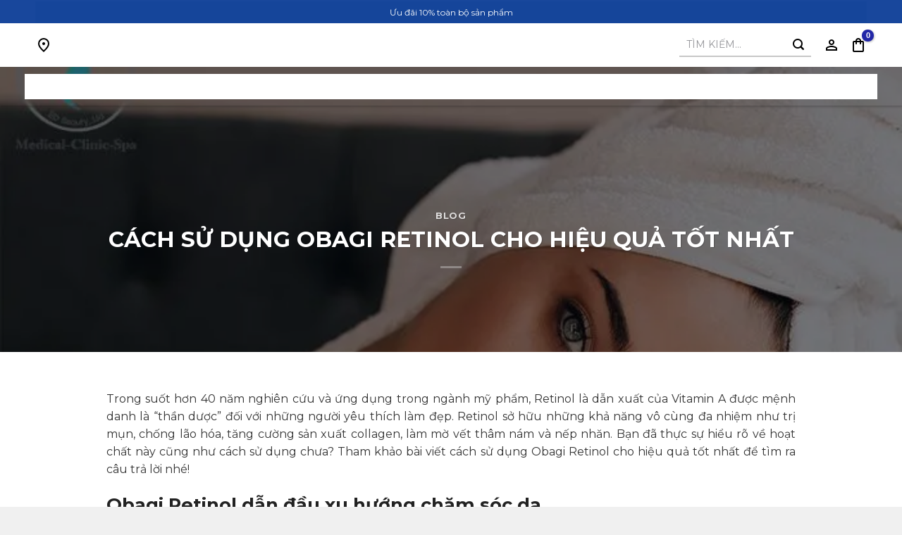

--- FILE ---
content_type: text/html; charset=UTF-8
request_url: https://zomedical.vn/cach-su-dung-obagi-retinol-cho-hieu-qua-tot-nhat/
body_size: 34199
content:
<!DOCTYPE html>
<html lang="vi" prefix="og: https://ogp.me/ns#" class="loading-site no-js bg-fill">
<head>
	<meta charset="UTF-8" />
	<link rel="profile" href="https://gmpg.org/xfn/11" />
	<link rel="pingback" href="https://zomedical.vn/xmlrpc.php" />

	<script type="4ef7e0b3313806c1ff5d53da-text/javascript">(function(html){html.className = html.className.replace(/\bno-js\b/,'js')})(document.documentElement);</script>
	<style>img:is([sizes="auto" i], [sizes^="auto," i]) { contain-intrinsic-size: 3000px 1500px }</style>
	<meta name="viewport" content="width=device-width, initial-scale=1" />
<!-- Tối ưu hóa công cụ tìm kiếm bởi Rank Math - https://rankmath.com/ -->
<title>CÁCH SỬ DỤNG OBAGI RETINOL CHO HIỆU QUẢ TỐT NHẤT - Zo</title>
<meta name="robots" content="index, follow, max-snippet:-1, max-video-preview:-1, max-image-preview:large"/>
<link rel="canonical" href="https://zomedical.vn/cach-su-dung-obagi-retinol-cho-hieu-qua-tot-nhat/" />
<meta property="og:locale" content="vi_VN" />
<meta property="og:type" content="article" />
<meta property="og:title" content="CÁCH SỬ DỤNG OBAGI RETINOL CHO HIỆU QUẢ TỐT NHẤT - Zo" />
<meta property="og:description" content="Trong suốt hơn 40 năm nghiên cứu và ứng dụng trong ngành mỹ phẩm, Retinol là dẫn xuất của Vitamin A được mệnh danh là &#8220;thần dược&#8221; đối với những người yêu thích làm đẹp. Retinol sở hữu những khả năng vô cùng đa nhiệm như trị mụn, chống lão hóa, tăng cường sản xuất..." />
<meta property="og:url" content="https://zomedical.vn/cach-su-dung-obagi-retinol-cho-hieu-qua-tot-nhat/" />
<meta property="og:site_name" content="Zo" />
<meta property="article:section" content="Blog" />
<meta property="og:updated_time" content="2022-02-16T16:54:43+07:00" />
<meta property="og:image" content="https://zomedical.vn/wp-content/uploads/2022/02/Do-tuoi-nen-bat-dau-su-dung-Obagi-Retinol.jpg" />
<meta property="og:image:secure_url" content="https://zomedical.vn/wp-content/uploads/2022/02/Do-tuoi-nen-bat-dau-su-dung-Obagi-Retinol.jpg" />
<meta property="og:image:width" content="700" />
<meta property="og:image:height" content="700" />
<meta property="og:image:alt" content="CÁCH SỬ DỤNG OBAGI RETINOL CHO HIỆU QUẢ TỐT NHẤT" />
<meta property="og:image:type" content="image/jpeg" />
<meta property="article:published_time" content="2022-02-16T16:53:53+07:00" />
<meta property="article:modified_time" content="2022-02-16T16:54:43+07:00" />
<meta name="twitter:card" content="summary_large_image" />
<meta name="twitter:title" content="CÁCH SỬ DỤNG OBAGI RETINOL CHO HIỆU QUẢ TỐT NHẤT - Zo" />
<meta name="twitter:description" content="Trong suốt hơn 40 năm nghiên cứu và ứng dụng trong ngành mỹ phẩm, Retinol là dẫn xuất của Vitamin A được mệnh danh là &#8220;thần dược&#8221; đối với những người yêu thích làm đẹp. Retinol sở hữu những khả năng vô cùng đa nhiệm như trị mụn, chống lão hóa, tăng cường sản xuất..." />
<meta name="twitter:image" content="https://zomedical.vn/wp-content/uploads/2022/02/Do-tuoi-nen-bat-dau-su-dung-Obagi-Retinol.jpg" />
<script type="application/ld+json" class="rank-math-schema">{"@context":"https://schema.org","@graph":[{"@type":"Organization","@id":"https://zomedical.vn/#organization","name":"Ed Beauty","url":"https://zomedical.vn"},{"@type":"WebSite","@id":"https://zomedical.vn/#website","url":"https://zomedical.vn","name":"Ed Beauty","publisher":{"@id":"https://zomedical.vn/#organization"},"inLanguage":"vi"},{"@type":"ImageObject","@id":"https://zomedical.vn/wp-content/uploads/2022/02/Do-tuoi-nen-bat-dau-su-dung-Obagi-Retinol.jpg","url":"https://zomedical.vn/wp-content/uploads/2022/02/Do-tuoi-nen-bat-dau-su-dung-Obagi-Retinol.jpg","width":"700","height":"700","inLanguage":"vi"},{"@type":"WebPage","@id":"https://zomedical.vn/cach-su-dung-obagi-retinol-cho-hieu-qua-tot-nhat/#webpage","url":"https://zomedical.vn/cach-su-dung-obagi-retinol-cho-hieu-qua-tot-nhat/","name":"C\u00c1CH S\u1eec D\u1ee4NG OBAGI RETINOL CHO HI\u1ec6U QU\u1ea2 T\u1ed0T NH\u1ea4T - Zo","datePublished":"2022-02-16T16:53:53+07:00","dateModified":"2022-02-16T16:54:43+07:00","isPartOf":{"@id":"https://zomedical.vn/#website"},"primaryImageOfPage":{"@id":"https://zomedical.vn/wp-content/uploads/2022/02/Do-tuoi-nen-bat-dau-su-dung-Obagi-Retinol.jpg"},"inLanguage":"vi"},{"@type":"Person","@id":"https://zomedical.vn/cach-su-dung-obagi-retinol-cho-hieu-qua-tot-nhat/#author","name":"V\u0169","image":{"@type":"ImageObject","@id":"https://secure.gravatar.com/avatar/2f041e4de632f51daf0d7eccc03b29f33d72a696fcfd0e0f5cb807d9cc076e42?s=96&amp;d=mm&amp;r=g","url":"https://secure.gravatar.com/avatar/2f041e4de632f51daf0d7eccc03b29f33d72a696fcfd0e0f5cb807d9cc076e42?s=96&amp;d=mm&amp;r=g","caption":"V\u0169","inLanguage":"vi"},"worksFor":{"@id":"https://zomedical.vn/#organization"}},{"@type":"BlogPosting","headline":"C\u00c1CH S\u1eec D\u1ee4NG OBAGI RETINOL CHO HI\u1ec6U QU\u1ea2 T\u1ed0T NH\u1ea4T - Zo","datePublished":"2022-02-16T16:53:53+07:00","dateModified":"2022-02-16T16:54:43+07:00","author":{"@id":"https://zomedical.vn/cach-su-dung-obagi-retinol-cho-hieu-qua-tot-nhat/#author","name":"V\u0169"},"publisher":{"@id":"https://zomedical.vn/#organization"},"description":"Trong su\u1ed1t h\u01a1n 40 n\u0103m nghi\u00ean c\u1ee9u v\u00e0 \u1ee9ng d\u1ee5ng trong ng\u00e0nh m\u1ef9 ph\u1ea9m, Retinol l\u00e0 d\u1eabn xu\u1ea5t c\u1ee7a Vitamin A \u0111\u01b0\u1ee3c m\u1ec7nh danh l\u00e0 \"th\u1ea7n d\u01b0\u1ee3c\" \u0111\u1ed1i v\u1edbi nh\u1eefng ng\u01b0\u1eddi y\u00eau th\u00edch l\u00e0m \u0111\u1eb9p. Retinol s\u1edf h\u1eefu nh\u1eefng kh\u1ea3 n\u0103ng v\u00f4 c\u00f9ng \u0111a nhi\u1ec7m nh\u01b0 tr\u1ecb m\u1ee5n, ch\u1ed1ng l\u00e3o h\u00f3a, t\u0103ng c\u01b0\u1eddng s\u1ea3n xu\u1ea5t collagen, l\u00e0m m\u1edd v\u1ebft th\u00e2m n\u00e1m v\u00e0 n\u1ebfp nh\u0103n. B\u1ea1n \u0111\u00e3 th\u1ef1c s\u1ef1 hi\u1ec3u r\u00f5 v\u1ec1 ho\u1ea1t ch\u1ea5t n\u00e0y c\u0169ng nh\u01b0 c\u00e1ch s\u1eed d\u1ee5ng ch\u01b0a? Tham kh\u1ea3o b\u00e0i vi\u1ebft c\u00e1ch s\u1eed d\u1ee5ng Obagi Retinol cho hi\u1ec7u qu\u1ea3 t\u1ed1t nh\u1ea5t \u0111\u1ec3 t\u00ecm ra c\u00e2u tr\u1ea3 l\u1eddi nh\u00e9!","name":"C\u00c1CH S\u1eec D\u1ee4NG OBAGI RETINOL CHO HI\u1ec6U QU\u1ea2 T\u1ed0T NH\u1ea4T - Zo","@id":"https://zomedical.vn/cach-su-dung-obagi-retinol-cho-hieu-qua-tot-nhat/#richSnippet","isPartOf":{"@id":"https://zomedical.vn/cach-su-dung-obagi-retinol-cho-hieu-qua-tot-nhat/#webpage"},"image":{"@id":"https://zomedical.vn/wp-content/uploads/2022/02/Do-tuoi-nen-bat-dau-su-dung-Obagi-Retinol.jpg"},"inLanguage":"vi","mainEntityOfPage":{"@id":"https://zomedical.vn/cach-su-dung-obagi-retinol-cho-hieu-qua-tot-nhat/#webpage"}}]}</script>
<!-- /Plugin SEO WordPress Rank Math -->

<link rel='dns-prefetch' href='//fonts.googleapis.com' />
<link rel='prefetch' href='https://zomedical.vn/wp-content/themes/flatsome/assets/js/flatsome.js?ver=e2eddd6c228105dac048' />
<link rel='prefetch' href='https://zomedical.vn/wp-content/themes/flatsome/assets/js/chunk.slider.js?ver=3.20.4' />
<link rel='prefetch' href='https://zomedical.vn/wp-content/themes/flatsome/assets/js/chunk.popups.js?ver=3.20.4' />
<link rel='prefetch' href='https://zomedical.vn/wp-content/themes/flatsome/assets/js/chunk.tooltips.js?ver=3.20.4' />
<link rel='prefetch' href='https://zomedical.vn/wp-content/themes/flatsome/assets/js/woocommerce.js?ver=1c9be63d628ff7c3ff4c' />
<link rel="alternate" type="application/rss+xml" title="Dòng thông tin Zo &raquo;" href="https://zomedical.vn/feed/" />
<link rel="alternate" type="application/rss+xml" title="Zo &raquo; Dòng bình luận" href="https://zomedical.vn/comments/feed/" />
<link rel='stylesheet' id='contact-form-7-css' href='https://zomedical.vn/wp-content/plugins/contact-form-7/includes/css/styles.css?ver=6.1.3' type='text/css' media='all' />
<style id='woocommerce-inline-inline-css' type='text/css'>
.woocommerce form .form-row .required { visibility: visible; }
</style>
<link rel='stylesheet' id='custom-google-fonts-css' href='https://fonts.googleapis.com/css?family=Montserrat%3A400%2C700&#038;ver=6.8.3' type='text/css' media='all' />
<link rel='stylesheet' id='flatsome-swatches-frontend-css' href='https://zomedical.vn/wp-content/themes/flatsome/assets/css/extensions/flatsome-swatches-frontend.css?ver=3.20.4' type='text/css' media='all' />
<link rel='stylesheet' id='flatsome-main-css' href='https://zomedical.vn/wp-content/themes/flatsome/assets/css/flatsome.css?ver=3.20.4' type='text/css' media='all' />
<style id='flatsome-main-inline-css' type='text/css'>
@font-face {
				font-family: "fl-icons";
				font-display: block;
				src: url(https://zomedical.vn/wp-content/themes/flatsome/assets/css/icons/fl-icons.eot?v=3.20.4);
				src:
					url(https://zomedical.vn/wp-content/themes/flatsome/assets/css/icons/fl-icons.eot#iefix?v=3.20.4) format("embedded-opentype"),
					url(https://zomedical.vn/wp-content/themes/flatsome/assets/css/icons/fl-icons.woff2?v=3.20.4) format("woff2"),
					url(https://zomedical.vn/wp-content/themes/flatsome/assets/css/icons/fl-icons.ttf?v=3.20.4) format("truetype"),
					url(https://zomedical.vn/wp-content/themes/flatsome/assets/css/icons/fl-icons.woff?v=3.20.4) format("woff"),
					url(https://zomedical.vn/wp-content/themes/flatsome/assets/css/icons/fl-icons.svg?v=3.20.4#fl-icons) format("svg");
			}
</style>
<link rel='stylesheet' id='flatsome-shop-css' href='https://zomedical.vn/wp-content/themes/flatsome/assets/css/flatsome-shop.css?ver=3.20.4' type='text/css' media='all' />
<link rel='stylesheet' id='flatsome-style-css' href='https://zomedical.vn/wp-content/themes/had/style.css?ver=3.0.1' type='text/css' media='all' />
<script type="4ef7e0b3313806c1ff5d53da-text/javascript" src="https://zomedical.vn/wp-includes/js/jquery/jquery.min.js?ver=3.7.1" id="jquery-core-js"></script>
<script type="4ef7e0b3313806c1ff5d53da-text/javascript" src="https://zomedical.vn/wp-includes/js/jquery/jquery-migrate.min.js?ver=3.4.1" id="jquery-migrate-js"></script>
<script type="4ef7e0b3313806c1ff5d53da-text/javascript" src="https://zomedical.vn/wp-content/plugins/woocommerce/assets/js/jquery-blockui/jquery.blockUI.min.js?ver=2.7.0-wc.10.4.3" id="wc-jquery-blockui-js" data-wp-strategy="defer"></script>
<script type="4ef7e0b3313806c1ff5d53da-text/javascript" id="wc-add-to-cart-js-extra">
/* <![CDATA[ */
var wc_add_to_cart_params = {"ajax_url":"\/wp-admin\/admin-ajax.php","wc_ajax_url":"\/?wc-ajax=%%endpoint%%","i18n_view_cart":"Xem gi\u1ecf h\u00e0ng","cart_url":"https:\/\/zomedical.vn\/gio-hang\/","is_cart":"","cart_redirect_after_add":"no"};
/* ]]> */
</script>
<script type="4ef7e0b3313806c1ff5d53da-text/javascript" src="https://zomedical.vn/wp-content/plugins/woocommerce/assets/js/frontend/add-to-cart.min.js?ver=10.4.3" id="wc-add-to-cart-js" defer="defer" data-wp-strategy="defer"></script>
<script type="4ef7e0b3313806c1ff5d53da-text/javascript" src="https://zomedical.vn/wp-content/plugins/woocommerce/assets/js/js-cookie/js.cookie.min.js?ver=2.1.4-wc.10.4.3" id="wc-js-cookie-js" data-wp-strategy="defer"></script>
<link rel="https://api.w.org/" href="https://zomedical.vn/wp-json/" /><link rel="alternate" title="JSON" type="application/json" href="https://zomedical.vn/wp-json/wp/v2/posts/5686" /><link rel="EditURI" type="application/rsd+xml" title="RSD" href="https://zomedical.vn/xmlrpc.php?rsd" />
<meta name="generator" content="WordPress 6.8.3" />
<link rel='shortlink' href='https://zomedical.vn/?p=5686' />
<link rel="alternate" title="oNhúng (JSON)" type="application/json+oembed" href="https://zomedical.vn/wp-json/oembed/1.0/embed?url=https%3A%2F%2Fzomedical.vn%2Fcach-su-dung-obagi-retinol-cho-hieu-qua-tot-nhat%2F" />
<link rel="alternate" title="oNhúng (XML)" type="text/xml+oembed" href="https://zomedical.vn/wp-json/oembed/1.0/embed?url=https%3A%2F%2Fzomedical.vn%2Fcach-su-dung-obagi-retinol-cho-hieu-qua-tot-nhat%2F&#038;format=xml" />

<!-- This website runs the Product Feed PRO for WooCommerce by AdTribes.io plugin - version woocommercesea_option_installed_version -->
<link rel="preload" href="/wp-content/themes/flatsome/assets/css/icons/fl-icons.woff2" as="font" type="font/woff2" crossorigin="anonymous">
<!-- Google Tag Manager -->
<script type="4ef7e0b3313806c1ff5d53da-text/javascript">(function(w,d,s,l,i){w[l]=w[l]||[];w[l].push({'gtm.start':
new Date().getTime(),event:'gtm.js'});var f=d.getElementsByTagName(s)[0],
j=d.createElement(s),dl=l!='dataLayer'?'&l='+l:'';j.async=true;j.src=
'https://www.googletagmanager.com/gtm.js?id='+i+dl;f.parentNode.insertBefore(j,f);
})(window,document,'script','dataLayer','GTM-PGM3L3M');</script>
<!-- End Google Tag Manager -->
<link rel="stylesheet" href="https://fonts.googleapis.com/css2?family=Material+Symbols+Outlined:opsz,wght,FILL,GRAD@20..48,100..700,0..1,-50..200" />	<noscript><style>.woocommerce-product-gallery{ opacity: 1 !important; }</style></noscript>
	<noscript><style>.lazyload[data-src]{display:none !important;}</style></noscript><style>.lazyload{background-image:none !important;}.lazyload:before{background-image:none !important;}</style><link rel="icon" href="https://zomedical.vn/wp-content/uploads/2025/12/cropped-z7279694239152_f896bde18e3391510516dd4ea7363cb0-32x32.jpg" sizes="32x32" />
<link rel="icon" href="https://zomedical.vn/wp-content/uploads/2025/12/cropped-z7279694239152_f896bde18e3391510516dd4ea7363cb0-192x192.jpg" sizes="192x192" />
<link rel="apple-touch-icon" href="https://zomedical.vn/wp-content/uploads/2025/12/cropped-z7279694239152_f896bde18e3391510516dd4ea7363cb0-180x180.jpg" />
<meta name="msapplication-TileImage" content="https://zomedical.vn/wp-content/uploads/2025/12/cropped-z7279694239152_f896bde18e3391510516dd4ea7363cb0-270x270.jpg" />
<style id="custom-css" type="text/css">:root {--primary-color: rgba(22,69,155,0.9);--fs-color-primary: rgba(22,69,155,0.9);--fs-color-secondary: #C05530;--fs-color-success: #627D47;--fs-color-alert: #b20000;--fs-color-base: #333333;--fs-experimental-link-color: #333333;--fs-experimental-link-color-hover: #0a0f9e;}.tooltipster-base {--tooltip-color: #fff;--tooltip-bg-color: #000;}.off-canvas-right .mfp-content, .off-canvas-left .mfp-content {--drawer-width: 300px;}.off-canvas .mfp-content.off-canvas-cart {--drawer-width: 360px;}html{background-color:#f0f0f0!important;}.container-width, .full-width .ubermenu-nav, .container, .row{max-width: 1210px}.row.row-collapse{max-width: 1180px}.row.row-small{max-width: 1202.5px}.row.row-large{max-width: 1240px}.sticky-add-to-cart--active, #wrapper,#main,#main.dark{background-color: #f0f0f0}.header-main{height: 99px}#logo img{max-height: 99px}#logo{width:170px;}.header-bottom{min-height: 55px}.header-top{min-height: 33px}.transparent .header-main{height: 30px}.transparent #logo img{max-height: 30px}.has-transparent + .page-title:first-of-type,.has-transparent + #main > .page-title,.has-transparent + #main > div > .page-title,.has-transparent + #main .page-header-wrapper:first-of-type .page-title{padding-top: 110px;}.header.show-on-scroll,.stuck .header-main{height:62px!important}.stuck #logo img{max-height: 62px!important}.search-form{ width: 40%;}.header-bg-color {background-color: rgba(255,255,255,0.9)}.header-bottom {background-color: #ffffff}.top-bar-nav > li > a{line-height: 16px }.header-main .nav > li > a{line-height: 16px }.stuck .header-main .nav > li > a{line-height: 50px }.header-bottom-nav > li > a{line-height: 16px }@media (max-width: 549px) {.header-main{height: 62px}#logo img{max-height: 62px}}.header-top{background-color:#18479c!important;}.blog-wrapper{background-color: #ffffff;}h1,h2,h3,h4,h5,h6,.heading-font{color: #222222;}.shop-page-title.featured-title .title-overlay{background-color: rgba(38,38,38,0.3);}.current .breadcrumb-step, [data-icon-label]:after, .button#place_order,.button.checkout,.checkout-button,.single_add_to_cart_button.button, .sticky-add-to-cart-select-options-button{background-color: #0a0f9e!important }.has-equal-box-heights .box-image {padding-top: 100%;}.badge-inner.on-sale{background-color: #dd9933}.badge-inner.new-bubble{background-color: #dd3333}.star-rating span:before,.star-rating:before, .woocommerce-page .star-rating:before, .stars a:hover:after, .stars a.active:after{color: #e7a84a}ins .woocommerce-Price-amount { color: #d50057; }.shop-page-title.featured-title .title-bg{background-image: url(https://zomedical.vn/wp-content/uploads/2018/11/Zomedical.jpg);}@media screen and (min-width: 550px){.products .box-vertical .box-image{min-width: 225px!important;width: 225px!important;}}.header-main .social-icons,.header-main .cart-icon strong,.header-main .menu-title,.header-main .header-button > .button.is-outline,.header-main .nav > li > a > i:not(.icon-angle-down){color: #020202!important;}.header-main .header-button > .button.is-outline,.header-main .cart-icon strong:after,.header-main .cart-icon strong{border-color: #020202!important;}.header-main .header-button > .button:not(.is-outline){background-color: #020202!important;}.header-main .current-dropdown .cart-icon strong,.header-main .header-button > .button:hover,.header-main .header-button > .button:hover i,.header-main .header-button > .button:hover span{color:#FFF!important;}.header-main .menu-title:hover,.header-main .social-icons a:hover,.header-main .header-button > .button.is-outline:hover,.header-main .nav > li > a:hover > i:not(.icon-angle-down){color: #020202!important;}.header-main .current-dropdown .cart-icon strong,.header-main .header-button > .button:hover{background-color: #020202!important;}.header-main .current-dropdown .cart-icon strong:after,.header-main .current-dropdown .cart-icon strong,.header-main .header-button > .button:hover{border-color: #020202!important;}.footer-1{background-color: #060e9f}.footer-2{background-color: #060e9f}.absolute-footer, html{background-color: rgba(22,69,155,0.9)}.page-title-small + main .product-container > .row{padding-top:0;}.nav-vertical-fly-out > li + li {border-top-width: 1px; border-top-style: solid;}/* Custom CSS */[data-icon-label="0"]:after {display: inherit !important;}.searchform-wrapper form{color:black !important;} del .woocommerce-Price-amount,.search-price bdi {color:black !important;}ins .woocommerce-Price-amount {color: #d50057 !important;}.autocomplete-suggestion{background-color:white !important}.flex-center,div.hide-for-medium:nth-child(2) > ul:nth-child(1) > li:nth-child(1),div.show-for-medium:nth-child(4) > ul:nth-child(1) > li:nth-child(1) {width:100%;}div.hide-for-medium:nth-child(4){-ms-flex-negative: 1;-ms-flex-preferred-size: auto !important;flex: 1;}@media (max-width: 849px) {.header-main li.html.custom {display: inline-block;}.pin-location {display:none;}}.stuck .header-main .nav > li > a{line-height:unset!important;}.icon-search{color:#black !important;}.material-symbols-outlined {font-variation-settings:'FILL' 0,'wght' 400,'GRAD' 0,'opsz' 24}#woocommerce-product-search-field-0 {border: 0px;border-bottom: 2px solid #c7c7c7 !important;border-radius: unset !important;background: transparent;}#woocommerce-product-search-field-0::placeholder {color:#949599;font-size:14px !important;};.searchform .button.icon{color:#949599!important;}li.top-content-menu.icon-menu16 a.title_list_item::before{background-position: -282px 0;}li.account-item:nth-child(2) > a:nth-child(1){color:black;}.footer-1,.footer-2{background-color:#ffffff57!important;}.list_menu_h{background:#e5e5e5c4 !important;}body{font-family:"Montserrat",sans-serif}.nav > li > a {font-family:"Montserrat", sans-serif;}h1,h2,h3,h4,h5,h6, .heading-font{font-family: "Montserrat", sans-serif;}.banktable{display:table;}.banktablecell{display:table-cell;}.nganhang{margin-bottom:15px;}.bankbold{color:#000;}.payment_method_bacs label,.payment_method_cod label{font-weight:bold;color:#018bc8;font-size:16px;}.bankname{font-weight:bold;color:#018bc8}.idnum{font-weight:600;color:#018bc8}.bankowner{font-weight:600;color:#018bc8}.banktable{display:flex;}.banktablecell{padding-left:5px;}#custom_input input{ height:unset !important;}#custom_input {padding-left:10px;}.payment-icon {background-image: url([data-uri]);background-repeat: no-repeat;height: 32px;overflow: hidden;text-indent: -999px;width: 55px;display:flex;align-self:center;}.bonga_bank {background-position: 1px -64px;}.vietcom_bank {background-position: 1px -32px;}.vcash_bank {background-position: 1px 0;}.mastercard {background-position: 1px -96px;}.visa {background-position: 1px -128px;}.techcombank {background-position: 1px -160px;}.bidv {background-position: 1px -192px;}.sacombank{background-position: 1px -224px;}.vietinbank{background-position: 1px -254px;}.acb {background-position: 1px -288px;}.scroll-parent {}.tawcvs-swatches .swatch{font-size:10px;}/* Custom CSS Tablet */@media (max-width: 849px){.product-related{display:none;}.ivpa-content, #ivpa-content {width:unset !important}}/* Custom CSS Mobile */@media (max-width: 549px){.product-related,{display:none;}.box-image img{height:200px;}.icon-t5 {background: url('[data-uri]');background-repeat: repeat;background-size: auto;width: 25px;height: 28px;background-size: 25px;opacity: .8;background-repeat: no-repeat;}.toolbar ul li {text-align: center;float: left;width: 20%;margin-bottom:0px;list-style: none;}.ipva-content,#ipva-content{width:unset !important;} .searchform-wrapper{font-size:0.8rem!important}}.label-new.menu-item > a:after{content:"Mới";}.label-hot.menu-item > a:after{content:"Nổi bật";}.label-sale.menu-item > a:after{content:"Giảm giá";}.label-popular.menu-item > a:after{content:"Phổ biến";}</style><style id="flatsome-swatches-css">.variations_form .ux-swatch.selected {box-shadow: 0 0 0 2px var(--fs-color-secondary);}.ux-swatches-in-loop .ux-swatch.selected {box-shadow: 0 0 0 2px var(--fs-color-secondary);}</style><style id="flatsome-variation-images-css">.ux-additional-variation-images-thumbs-placeholder {max-height: 0;opacity: 0;visibility: hidden;transition: visibility .1s, opacity .1s, max-height .2s ease-out;}.ux-additional-variation-images-thumbs-placeholder--visible {max-height: 1000px;opacity: 1;visibility: visible;transition: visibility .2s, opacity .2s, max-height .1s ease-in;}</style><style id="kirki-inline-styles"></style></head>

<body data-rsssl=1 class="wp-singular post-template-default single single-post postid-5686 single-format-standard wp-theme-flatsome wp-child-theme-had theme-flatsome woocommerce-no-js full-width bg-fill lightbox nav-dropdown-has-arrow nav-dropdown-has-shadow nav-dropdown-has-border">

<!-- Google Tag Manager (noscript) -->
<noscript><iframe src="https://www.googletagmanager.com/ns.html?id=GTM-PGM3L3M"
height="0" width="0" style="display:none;visibility:hidden"></iframe></noscript>
<!-- End Google Tag Manager (noscript) -->
<a class="skip-link screen-reader-text" href="#main">Bỏ qua nội dung</a>

<div id="wrapper">

	
	<header id="header" class="header transparent has-transparent nav-dark toggle-nav-dark has-sticky sticky-jump">
		<div class="header-wrapper">
			<div id="top-bar" class="header-top nav-dark flex-has-center">
    <div class="flex-row container">
      <div class="flex-col hide-for-medium flex-left">
          <ul class="nav nav-left medium-nav-center nav-small  nav-divided">
                        </ul>
      </div>

      <div class="flex-col hide-for-medium flex-center">
          <ul class="nav nav-center nav-small  nav-divided">
              <li class="header-block"><div class="header-block-block-3"><div class="slider-wrapper relative" id="slider-1126368937" >
    <div class="slider slider-nav-circle slider-nav-large slider-nav-dark slider-style-normal"
        data-flickity-options='{
            "cellAlign": "center",
            "imagesLoaded": true,
            "lazyLoad": 1,
            "freeScroll": false,
            "wrapAround": true,
            "autoPlay": 3000,
            "pauseAutoPlayOnHover" : false,
            "prevNextButtons": false,
            "contain" : true,
            "adaptiveHeight" : true,
            "dragThreshold" : 10,
            "percentPosition": true,
            "pageDots": false,
            "rightToLeft": false,
            "draggable": false,
            "selectedAttraction": 0.1,
            "parallax" : 0,
            "friction": 0.6        }'
        >
        


  <div class="banner has-hover" id="banner-60384585">
          <div class="banner-inner fill">
        <div class="banner-bg fill" >
                                                
                    </div>
		
        <div class="banner-layers container">
            <div class="fill banner-link"></div>            

   <div id="text-box-312084925" class="text-box banner-layer x50 md-x50 lg-x50 y50 md-y50 lg-y50 res-text">
                                <div class="text-box-content text dark">
              
              <div class="text-inner text-center">
                  

	<div id="text-121159417" class="text">
		

Ưu đãi 10% toàn bộ sản phẩm
		
<style>
#text-121159417 {
  font-size: 0.75rem;
  line-height: 0.75;
}
</style>
	</div>
	

              </div>
           </div>
                            
<style>
#text-box-312084925 {
  width: 60%;
}
#text-box-312084925 .text-box-content {
  font-size: 100%;
}
</style>
    </div>
 

        </div>
      </div>

            
<style>
#banner-60384585 {
  padding-top: 24px;
}
</style>
  </div>



     </div>

     <div class="loading-spin dark large centered"></div>

	
<style>
#slider-1126368937 .flickity-slider > * {
  max-width: 100%!important;
}
</style>
</div>

</div></li>          </ul>
      </div>

      <div class="flex-col hide-for-medium flex-right">
         <ul class="nav top-bar-nav nav-right nav-small  nav-divided">
                        </ul>
      </div>

            <div class="flex-col show-for-medium flex-grow">
          <ul class="nav nav-center nav-small mobile-nav  nav-divided">
              <li class="header-block"><div class="header-block-block-3"><div class="slider-wrapper relative" id="slider-216292199" >
    <div class="slider slider-nav-circle slider-nav-large slider-nav-dark slider-style-normal"
        data-flickity-options='{
            "cellAlign": "center",
            "imagesLoaded": true,
            "lazyLoad": 1,
            "freeScroll": false,
            "wrapAround": true,
            "autoPlay": 3000,
            "pauseAutoPlayOnHover" : false,
            "prevNextButtons": false,
            "contain" : true,
            "adaptiveHeight" : true,
            "dragThreshold" : 10,
            "percentPosition": true,
            "pageDots": false,
            "rightToLeft": false,
            "draggable": false,
            "selectedAttraction": 0.1,
            "parallax" : 0,
            "friction": 0.6        }'
        >
        


  <div class="banner has-hover" id="banner-2059411792">
          <div class="banner-inner fill">
        <div class="banner-bg fill" >
                                                
                    </div>
		
        <div class="banner-layers container">
            <div class="fill banner-link"></div>            

   <div id="text-box-290957043" class="text-box banner-layer x50 md-x50 lg-x50 y50 md-y50 lg-y50 res-text">
                                <div class="text-box-content text dark">
              
              <div class="text-inner text-center">
                  

	<div id="text-1883493742" class="text">
		

Ưu đãi 10% toàn bộ sản phẩm
		
<style>
#text-1883493742 {
  font-size: 0.75rem;
  line-height: 0.75;
}
</style>
	</div>
	

              </div>
           </div>
                            
<style>
#text-box-290957043 {
  width: 60%;
}
#text-box-290957043 .text-box-content {
  font-size: 100%;
}
</style>
    </div>
 

        </div>
      </div>

            
<style>
#banner-2059411792 {
  padding-top: 24px;
}
</style>
  </div>



     </div>

     <div class="loading-spin dark large centered"></div>

	
<style>
#slider-216292199 .flickity-slider > * {
  max-width: 100%!important;
}
</style>
</div>

</div></li>          </ul>
      </div>
      
    </div>
</div>
<div id="masthead" class="header-main show-logo-center">
      <div class="header-inner flex-row container logo-center medium-logo-center" role="navigation">

          <!-- Logo -->
          <div id="logo" class="flex-col logo">
            
<!-- Header logo -->
<a href="https://zomedical.vn/" title="Zo" rel="home">
		Zo</a>
          </div>

          <!-- Mobile Left Elements -->
          <div class="flex-col show-for-medium flex-left">
            <ul class="mobile-nav nav nav-left ">
              <li class="nav-icon has-icon">
			<a href="#" class="is-small" data-open="#main-menu" data-pos="left" data-bg="main-menu-overlay" role="button" aria-label="Menu" aria-controls="main-menu" aria-expanded="false" aria-haspopup="dialog" data-flatsome-role-button>
			<i class="icon-menu" aria-hidden="true"></i>					</a>
	</li>
            </ul>
          </div>

          <!-- Left Elements -->
          <div class="flex-col hide-for-medium flex-left
            ">
            <ul class="header-nav header-nav-main nav nav-left  nav-uppercase" >
              <li class="html custom html_nav_position_text_top"><div class=""> 
<a href="https://maps.app.goo.gl/zt5uMZd2UkEuTLV66" class="is-small"  title="Bản đồ" data-pos="right" style="display: flex;gap: 6px;align-items: center;">
<span class="image-icon" >
			<img  alt="Bản đồ" src="[data-uri]" data-src="https://zomedical.vn/wp-content/uploads/2024/03/location_on_FILL0_wght400_GRAD0_opsz24.svg" decoding="async" class="lazyload"><noscript><img  alt="Bản đồ" src="https://zomedical.vn/wp-content/uploads/2024/03/location_on_FILL0_wght400_GRAD0_opsz24.svg" data-eio="l"></noscript>
		</span>
</a>
</div></li>            </ul>
          </div>

          <!-- Right Elements -->
          <div class="flex-col hide-for-medium flex-right">
            <ul class="header-nav header-nav-main nav nav-right  nav-uppercase">
              <li class="header-search-form search-form html relative has-icon">
	<div class="header-search-form-wrapper">
		<div class="searchform-wrapper ux-search-box relative form-flat is-normal"><form role="search" method="get" class="searchform" action="https://zomedical.vn/">
	<div class="flex-row relative">
						<div class="flex-col flex-grow">
			<label class="screen-reader-text" for="woocommerce-product-search-field-0">Tìm kiếm:</label>
			<input type="search" id="woocommerce-product-search-field-0" class="search-field mb-0" placeholder="TÌM KIẾM..." value="" name="s" />
			<input type="hidden" name="post_type" value="product" />
					</div>
		<div class="flex-col">
			<button type="submit" value="Tìm kiếm" class="ux-search-submit submit-button secondary button  icon mb-0" aria-label="Gửi">
				<i class="icon-search" aria-hidden="true"></i>			</button>
		</div>
	</div>
	<div class="live-search-results text-left z-top"></div>
</form>
</div>	</div>
</li>
<li class="account-item has-icon
    "
>

<a href="https://zomedical.vn/tai-khoan/"
    class="nav-top-link nav-top-not-logged-in is-small"
    data-open="#login-form-popup"  >
  <span class="image-icon" >
			<img  alt="Tài khoản" src="[data-uri]" data-src="https://zomedical.vn/wp-content/uploads/2024/03/person_FILL0_wght400_GRAD0_opsz24.svg" decoding="async" class="lazyload"><noscript><img  alt="Tài khoản" src="https://zomedical.vn/wp-content/uploads/2024/03/person_FILL0_wght400_GRAD0_opsz24.svg" data-eio="l"></noscript>
		</span>
</a>



</li>
<li class="cart-item has-icon has-dropdown">

<a href="https://zomedical.vn/gio-hang/" class="header-cart-link nav-top-link is-small" title="Giỏ hàng" aria-label="Xem giỏ hàng" aria-expanded="false" aria-haspopup="true" role="button" data-flatsome-role-button>


  <span class="image-icon header-cart-icon" data-icon-label="0">
	<img class="cart-img-icon lazyload" alt="Giỏ hàng" src="[data-uri]" width="24" height="24" data-src="https://zomedical.vn/wp-content/uploads/2024/02/shopping_bag_FILL0_wght400_GRAD0_opsz24.svg" decoding="async" data-eio-rwidth="24" data-eio-rheight="24" /><noscript><img class="cart-img-icon" alt="Giỏ hàng" src="https://zomedical.vn/wp-content/uploads/2024/02/shopping_bag_FILL0_wght400_GRAD0_opsz24.svg" width="24" height="24" data-eio="l" /></noscript>
  </span>
</a>

 <ul class="nav-dropdown nav-dropdown-default">
    <li class="html widget_shopping_cart">
      <div class="widget_shopping_cart_content">
        

	<div class="ux-mini-cart-empty flex flex-row-col text-center pt pb">
				<div class="ux-mini-cart-empty-icon">
			<svg aria-hidden="true" xmlns="http://www.w3.org/2000/svg" viewBox="0 0 17 19" style="opacity:.1;height:80px;">
				<path d="M8.5 0C6.7 0 5.3 1.2 5.3 2.7v2H2.1c-.3 0-.6.3-.7.7L0 18.2c0 .4.2.8.6.8h15.7c.4 0 .7-.3.7-.7v-.1L15.6 5.4c0-.3-.3-.6-.7-.6h-3.2v-2c0-1.6-1.4-2.8-3.2-2.8zM6.7 2.7c0-.8.8-1.4 1.8-1.4s1.8.6 1.8 1.4v2H6.7v-2zm7.5 3.4 1.3 11.5h-14L2.8 6.1h2.5v1.4c0 .4.3.7.7.7.4 0 .7-.3.7-.7V6.1h3.5v1.4c0 .4.3.7.7.7s.7-.3.7-.7V6.1h2.6z" fill-rule="evenodd" clip-rule="evenodd" fill="currentColor"></path>
			</svg>
		</div>
				<p class="woocommerce-mini-cart__empty-message empty">Chưa có sản phẩm trong giỏ hàng.</p>
					<p class="return-to-shop">
				<a class="button primary wc-backward" href="https://zomedical.vn/cua-hang/">
					Quay trở lại cửa hàng				</a>
			</p>
				</div>


      </div>
    </li>
     </ul>

</li>
            </ul>
          </div>

          <!-- Mobile Right Elements -->
          <div class="flex-col show-for-medium flex-right">
            <ul class="mobile-nav nav nav-right ">
              <li class="header-search header-search-lightbox has-icon">
			<a href="#search-lightbox" class="is-small" aria-label="Tìm kiếm" data-open="#search-lightbox" data-focus="input.search-field" role="button" aria-expanded="false" aria-haspopup="dialog" aria-controls="search-lightbox" data-flatsome-role-button><i class="icon-search" aria-hidden="true" style="font-size:16px;"></i></a>		
	<div id="search-lightbox" class="mfp-hide dark text-center">
		<div class="searchform-wrapper ux-search-box relative form-flat is-large"><form role="search" method="get" class="searchform" action="https://zomedical.vn/">
	<div class="flex-row relative">
						<div class="flex-col flex-grow">
			<label class="screen-reader-text" for="woocommerce-product-search-field-1">Tìm kiếm:</label>
			<input type="search" id="woocommerce-product-search-field-1" class="search-field mb-0" placeholder="TÌM KIẾM..." value="" name="s" />
			<input type="hidden" name="post_type" value="product" />
					</div>
		<div class="flex-col">
			<button type="submit" value="Tìm kiếm" class="ux-search-submit submit-button secondary button  icon mb-0" aria-label="Gửi">
				<i class="icon-search" aria-hidden="true"></i>			</button>
		</div>
	</div>
	<div class="live-search-results text-left z-top"></div>
</form>
</div>	</div>
</li>
<li class="cart-item has-icon">


		<a href="https://zomedical.vn/gio-hang/" class="header-cart-link nav-top-link is-small off-canvas-toggle" title="Giỏ hàng" aria-label="Xem giỏ hàng" aria-expanded="false" aria-haspopup="dialog" role="button" data-open="#cart-popup" data-class="off-canvas-cart" data-pos="right" aria-controls="cart-popup" data-flatsome-role-button>

  <span class="image-icon header-cart-icon" data-icon-label="0">
	<img class="cart-img-icon lazyload" alt="Giỏ hàng" src="[data-uri]" width="24" height="24" data-src="https://zomedical.vn/wp-content/uploads/2024/02/shopping_bag_FILL0_wght400_GRAD0_opsz24.svg" decoding="async" data-eio-rwidth="24" data-eio-rheight="24" /><noscript><img class="cart-img-icon" alt="Giỏ hàng" src="https://zomedical.vn/wp-content/uploads/2024/02/shopping_bag_FILL0_wght400_GRAD0_opsz24.svg" width="24" height="24" data-eio="l" /></noscript>
  </span>
</a>


  <!-- Cart Sidebar Popup -->
  <div id="cart-popup" class="mfp-hide">
  <div class="cart-popup-inner inner-padding cart-popup-inner--sticky">
      <div class="cart-popup-title text-center">
          <span class="heading-font uppercase">Giỏ hàng</span>
          <div class="is-divider"></div>
      </div>
	  <div class="widget_shopping_cart">
		  <div class="widget_shopping_cart_content">
			  

	<div class="ux-mini-cart-empty flex flex-row-col text-center pt pb">
				<div class="ux-mini-cart-empty-icon">
			<svg aria-hidden="true" xmlns="http://www.w3.org/2000/svg" viewBox="0 0 17 19" style="opacity:.1;height:80px;">
				<path d="M8.5 0C6.7 0 5.3 1.2 5.3 2.7v2H2.1c-.3 0-.6.3-.7.7L0 18.2c0 .4.2.8.6.8h15.7c.4 0 .7-.3.7-.7v-.1L15.6 5.4c0-.3-.3-.6-.7-.6h-3.2v-2c0-1.6-1.4-2.8-3.2-2.8zM6.7 2.7c0-.8.8-1.4 1.8-1.4s1.8.6 1.8 1.4v2H6.7v-2zm7.5 3.4 1.3 11.5h-14L2.8 6.1h2.5v1.4c0 .4.3.7.7.7.4 0 .7-.3.7-.7V6.1h3.5v1.4c0 .4.3.7.7.7s.7-.3.7-.7V6.1h2.6z" fill-rule="evenodd" clip-rule="evenodd" fill="currentColor"></path>
			</svg>
		</div>
				<p class="woocommerce-mini-cart__empty-message empty">Chưa có sản phẩm trong giỏ hàng.</p>
					<p class="return-to-shop">
				<a class="button primary wc-backward" href="https://zomedical.vn/cua-hang/">
					Quay trở lại cửa hàng				</a>
			</p>
				</div>


		  </div>
	  </div>
               </div>
  </div>

</li>
<li class="html custom html_nav_position_text_top"><div class=""> 
<a href="https://maps.app.goo.gl/zt5uMZd2UkEuTLV66" class="is-small"  title="Bản đồ" data-pos="right" style="display: flex;gap: 6px;align-items: center;">
<span class="image-icon" >
			<img  alt="Bản đồ" src="[data-uri]" data-src="https://zomedical.vn/wp-content/uploads/2024/03/location_on_FILL0_wght400_GRAD0_opsz24.svg" decoding="async" class="lazyload"><noscript><img  alt="Bản đồ" src="https://zomedical.vn/wp-content/uploads/2024/03/location_on_FILL0_wght400_GRAD0_opsz24.svg" data-eio="l"></noscript>
		</span>
</a>
</div></li>            </ul>
          </div>

      </div>

      </div>
<div id="wide-nav" class="header-bottom wide-nav flex-has-center hide-for-medium">
    <div class="flex-row container">

            
                        <div class="flex-col hide-for-medium flex-center">
                <ul class="nav header-nav header-bottom-nav nav-center  nav-size-medium nav-spacing-xlarge nav-uppercase">
                    <li id="menu-item-9720" class="menu-item menu-item-type-post_type menu-item-object-page menu-item-home menu-item-9720 menu-item-design-default"><a href="https://zomedical.vn/" class="nav-top-link">Trang chủ</a></li>
<li id="menu-item-9721" class="menu-item menu-item-type-post_type menu-item-object-page menu-item-9721 menu-item-design-default"><a href="https://zomedical.vn/san-pham/" class="nav-top-link">Sản phẩm</a></li>
<li id="menu-item-9722" class="menu-item menu-item-type-custom menu-item-object-custom menu-item-9722 menu-item-design-default"><a href="https://zomedical.vn/m/blog/" class="nav-top-link">Blog</a></li>
                </ul>
            </div>
            
            
            
    </div>
</div>

<div class="header-bg-container fill"><div class="header-bg-image fill"></div><div class="header-bg-color fill"></div></div>		</div>
	</header>

	  <div class="page-title blog-featured-title featured-title no-overflow">

  	<div class="page-title-bg fill">
  		  		<div class="title-bg fill bg-fill bg-top lazyload" style="" data-parallax-fade="true" data-parallax="-2" data-parallax-background data-parallax-container=".page-title" data-back="https://zomedical.vn/wp-content/uploads/2022/02/Do-tuoi-nen-bat-dau-su-dung-Obagi-Retinol.jpg"></div>
  		  		<div class="title-overlay fill" style="background-color: rgba(0,0,0,.5)"></div>
  	</div>

  	<div class="page-title-inner container  flex-row  dark is-large" style="min-height: 300px">
  	 	<div class="flex-col flex-center text-center">
  			<h6 class="entry-category is-xsmall"><a href="https://zomedical.vn/m/blog/" rel="category tag">Blog</a></h6><h1 class="entry-title">CÁCH SỬ DỤNG OBAGI RETINOL CHO HIỆU QUẢ TỐT NHẤT</h1><div class="entry-divider is-divider small"></div>
  	 	</div>
  	</div>
  </div>

	<main id="main" class="">

<div id="content" class="blog-wrapper blog-single page-wrapper">
	
<div class="row align-center">
	<div class="large-10 col">
	
	


<article id="post-5686" class="post-5686 post type-post status-publish format-standard has-post-thumbnail hentry category-blog">
	<div class="article-inner ">
				<div class="entry-content single-page">

	<p style="text-align: justify;">Trong suốt hơn 40 năm nghiên cứu và ứng dụng trong ngành mỹ phẩm, Retinol là dẫn xuất của Vitamin A được mệnh danh là &#8220;thần dược&#8221; đối với những người yêu thích làm đẹp. Retinol sở hữu những khả năng vô cùng đa nhiệm như trị mụn, chống lão hóa, tăng cường sản xuất collagen, làm mờ vết thâm nám và nếp nhăn. Bạn đã thực sự hiểu rõ về hoạt chất này cũng như cách sử dụng chưa? Tham khảo bài viết cách sử dụng Obagi Retinol cho hiệu quả tốt nhất để tìm ra câu trả lời nhé!</p>
<h2 style="text-align: justify;"><strong>Obagi Retinol dẫn đầu xu hướng chăm sóc da</strong></h2>
<p style="text-align: justify;"><em>Obagi Medical là thương hiệu dược mỹ phẩm cao cấp từ Mỹ. Obagi Retinol được phát triển bởi các nhà nghiên cứu hàng đầu thế giới với thành phần Retinol tối ưu mang lại nhiều lợi ích. Obagi Retinol với 2 nồng độ cơ bản là Retinol 0.5 và 1.0 phù hợp với những ai mới bắt đều treatment hoặc đã từng treatment.</em></p>
<figure id="attachment_5687" aria-describedby="caption-attachment-5687" style="width: 562px" class="wp-caption aligncenter"><img fetchpriority="high" decoding="async" class="wp-image-5687" src="https://zomedical.vn/wp-content/uploads/2022/02/Obagi-Retinol-dan-dau-xu-huong-cham-soc-da-883x1024.jpg" alt="Obagi Retinol dẫn đầu xu hướng chăm sóc da" width="562" height="750" /><figcaption id="caption-attachment-5687" class="wp-caption-text">Obagi Retinol dẫn đầu xu hướng chăm sóc da</figcaption></figure>
<p style="text-align: justify;"><a href="https://zomedical.vn/sp/kem-chong-lao-hoa-da-obagi-retinol-05/"><strong><em>Obagi Retinol 0.5 </em></strong></a>và <a href="https://zomedical.vn/sp/kem-can-bang-sac-to-manh-obagi-retinol-1-0/"><strong><em>Obagi Retinol 1.0</em></strong> </a>được sản xuất với công thức độc đáo chứa hàm lượng lý tưởng. Đặc biệt, sản phẩm ứng dụng công nghệ Retinol bọc nhằm phóng thích dưỡng chất vào da một cách chậm rãi mà không gây kích ứng mạnh trên da. Công dụng cải thiện tình trạng sạm nám và kích thích sản sinh tế bào mới. Mang lại hiệu quả chống lão hóa toàn diện cho làn da nhiều khuyết điểm.</p>
<p style="text-align: justify;"><div class="woocommerce "><div class="products row row-small large-columns-4 medium-columns-3 small-columns-2 has-equal-box-heights equalize-box">
<div class="product-small col has-hover product type-product post-2231 status-publish first instock product_cat-obagi product_tag-kem-can-bang-sac-to-manh-obagi-retinol-1-0 has-post-thumbnail sale shipping-taxable purchasable product-type-variable has-default-attributes">
	<div class="col-inner">
	
<div class="badge-container absolute left top z-1">
<div class="callout badge badge-frame"><div class="badge-inner secondary on-sale"><span class="onsale">Sale</span></div></div>
</div>
	<div class="product-small box ">
		<div class="box-image">
			<div class="image-fade_in_back">
				<a href="https://zomedical.vn/sp/kem-can-bang-sac-to-manh-obagi-retinol-1-0/">
					<img decoding="async" width="225" height="270" src="[data-uri]" class="attachment-woocommerce_thumbnail size-woocommerce_thumbnail lazyload" alt="Kem cân bằng sắc tố mạnh Obagi Retinol 1.0" data-src="https://zomedical.vn/wp-content/uploads/2020/09/kem-chong-loa-hoa-da-obagi-retinol4-225x270.jpg" data-eio-rwidth="225" data-eio-rheight="270" /><noscript><img decoding="async" width="225" height="270" src="https://zomedical.vn/wp-content/uploads/2020/09/kem-chong-loa-hoa-da-obagi-retinol4-225x270.jpg" class="attachment-woocommerce_thumbnail size-woocommerce_thumbnail" alt="Kem cân bằng sắc tố mạnh Obagi Retinol 1.0" data-eio="l" /></noscript><img decoding="async" width="225" height="270" src="[data-uri]" class="show-on-hover absolute fill hide-for-small back-image lazyload" alt="Alternative view of Kem cân bằng sắc tố mạnh Obagi Retinol 1.0" aria-hidden="true" data-src="https://zomedical.vn/wp-content/uploads/2020/09/kem-chong-loa-hoa-da-obagi-retinol7-225x270.jpg" data-eio-rwidth="225" data-eio-rheight="270" /><noscript><img decoding="async" width="225" height="270" src="https://zomedical.vn/wp-content/uploads/2020/09/kem-chong-loa-hoa-da-obagi-retinol7-225x270.jpg" class="show-on-hover absolute fill hide-for-small back-image" alt="Alternative view of Kem cân bằng sắc tố mạnh Obagi Retinol 1.0" aria-hidden="true" data-eio="l" /></noscript>				</a>
			</div>
			<div class="image-tools is-small top right show-on-hover">
							</div>
			<div class="image-tools is-small hide-for-small bottom left show-on-hover">
							</div>
			<div class="image-tools grid-tools text-center hide-for-small bottom hover-slide-in show-on-hover">
				<a href="https://zomedical.vn/sp/kem-can-bang-sac-to-manh-obagi-retinol-1-0/" aria-describedby="woocommerce_loop_add_to_cart_link_describedby_2231" data-quantity="1" class="add-to-cart-grid no-padding is-transparent product_type_variable add_to_cart_button" data-product_id="2231" data-product_sku="ORC00051" aria-label="Lựa chọn cho &ldquo;Kem cân bằng sắc tố mạnh Obagi Retinol 1.0&rdquo;" rel="nofollow"><div class="cart-icon tooltip is-small" title="Chọn"><strong>+</strong></div></a>	<span id="woocommerce_loop_add_to_cart_link_describedby_2231" class="screen-reader-text">
		Sản phẩm này có nhiều biến thể. Các tùy chọn có thể được chọn trên trang sản phẩm	</span>
			</div>
					</div>

		<div class="box-text box-text-products text-center grid-style-2">
			<div class="title-wrapper">		<p class="category uppercase is-smaller no-text-overflow product-cat op-8">
			Obagi		</p>
	<p class="name product-title woocommerce-loop-product__title"><a href="https://zomedical.vn/sp/kem-can-bang-sac-to-manh-obagi-retinol-1-0/" class="woocommerce-LoopProduct-link woocommerce-loop-product__link">Kem cân bằng sắc tố mạnh Obagi Retinol 1.0</a></p></div><div class="price-wrapper">
	<span class="price"><span class="woocommerce-Price-amount amount" aria-hidden="true"><bdi>352,000<span class="woocommerce-Price-currencySymbol">&#8363;</span></bdi></span> <span aria-hidden="true">&ndash;</span> <span class="woocommerce-Price-amount amount" aria-hidden="true"><bdi>995,000<span class="woocommerce-Price-currencySymbol">&#8363;</span></bdi></span><span class="screen-reader-text">Khoảng giá: từ 352,000&#8363; đến 995,000&#8363;</span></span>
</div>		</div>
	</div>
		</div>
</div><div class="product-small col has-hover product type-product post-2216 status-publish instock product_cat-obagi has-post-thumbnail sale shipping-taxable purchasable product-type-simple">
	<div class="col-inner">
	
<div class="badge-container absolute left top z-1">
<div class="callout badge badge-frame"><div class="badge-inner secondary on-sale"><span class="onsale">Sale</span></div></div>
</div>
	<div class="product-small box ">
		<div class="box-image">
			<div class="image-fade_in_back">
				<a href="https://zomedical.vn/sp/kem-chong-lao-hoa-da-obagi-retinol-05/">
					<img decoding="async" width="225" height="270" src="[data-uri]" class="attachment-woocommerce_thumbnail size-woocommerce_thumbnail lazyload" alt="Kem chống lão hóa da Obagi Retinol 0,5" data-src="https://zomedical.vn/wp-content/uploads/2020/09/kem-chong-loa-hoa-da-obagi-retinol4-1-225x270.jpg" data-eio-rwidth="225" data-eio-rheight="270" /><noscript><img decoding="async" width="225" height="270" src="https://zomedical.vn/wp-content/uploads/2020/09/kem-chong-loa-hoa-da-obagi-retinol4-1-225x270.jpg" class="attachment-woocommerce_thumbnail size-woocommerce_thumbnail" alt="Kem chống lão hóa da Obagi Retinol 0,5" data-eio="l" /></noscript><img decoding="async" width="225" height="270" src="[data-uri]" class="show-on-hover absolute fill hide-for-small back-image lazyload" alt="Alternative view of Kem chống lão hóa da Obagi Retinol 0,5" aria-hidden="true" data-src="https://zomedical.vn/wp-content/uploads/2020/09/kem-chong-loa-hoa-da-obagi-retinol5-1-225x270.jpg" data-eio-rwidth="225" data-eio-rheight="270" /><noscript><img decoding="async" width="225" height="270" src="https://zomedical.vn/wp-content/uploads/2020/09/kem-chong-loa-hoa-da-obagi-retinol5-1-225x270.jpg" class="show-on-hover absolute fill hide-for-small back-image" alt="Alternative view of Kem chống lão hóa da Obagi Retinol 0,5" aria-hidden="true" data-eio="l" /></noscript>				</a>
			</div>
			<div class="image-tools is-small top right show-on-hover">
							</div>
			<div class="image-tools is-small hide-for-small bottom left show-on-hover">
							</div>
			<div class="image-tools grid-tools text-center hide-for-small bottom hover-slide-in show-on-hover">
				<a href="/cach-su-dung-obagi-retinol-cho-hieu-qua-tot-nhat/?add-to-cart=2216" aria-describedby="woocommerce_loop_add_to_cart_link_describedby_2216" data-quantity="1" class="add-to-cart-grid no-padding is-transparent product_type_simple add_to_cart_button ajax_add_to_cart" data-product_id="2216" data-product_sku="" aria-label="Thêm vào giỏ hàng: &ldquo;Kem chống lão hóa da Obagi Retinol 0,5&rdquo;" rel="nofollow" data-success_message="&ldquo;Kem chống lão hóa da Obagi Retinol 0,5&rdquo; đã được thêm vào giỏ hàng của bạn" role="button"><div class="cart-icon tooltip is-small" title="Thêm vào giỏ hàng"><strong>+</strong></div></a>	<span id="woocommerce_loop_add_to_cart_link_describedby_2216" class="screen-reader-text">
			</span>
			</div>
					</div>

		<div class="box-text box-text-products text-center grid-style-2">
			<div class="title-wrapper">		<p class="category uppercase is-smaller no-text-overflow product-cat op-8">
			Obagi		</p>
	<p class="name product-title woocommerce-loop-product__title"><a href="https://zomedical.vn/sp/kem-chong-lao-hoa-da-obagi-retinol-05/" class="woocommerce-LoopProduct-link woocommerce-loop-product__link">Kem chống lão hóa da Obagi Retinol 0,5</a></p></div><div class="price-wrapper">
	<span class="price"><del aria-hidden="true"><span class="woocommerce-Price-amount amount"><bdi>1,650,000<span class="woocommerce-Price-currencySymbol">&#8363;</span></bdi></span></del> <span class="screen-reader-text">Giá gốc là: 1,650,000&#8363;.</span><ins aria-hidden="true"><span class="woocommerce-Price-amount amount"><bdi>725,000<span class="woocommerce-Price-currencySymbol">&#8363;</span></bdi></span></ins><span class="screen-reader-text">Giá hiện tại là: 725,000&#8363;.</span></span>
</div>		</div>
	</div>
		</div>
</div></div><!-- row -->
</div>
<p style="text-align: justify;"><a href="https://zomedical.vn/sp/kem-duong-chong-lao-hoa-obagi-clinical-retinol-0-5-retexturizing-cream/"><strong><em>Obagi Retinol 0.5 Retexturizing Cream</em></strong></a> chứa Retinol nồng độ 0.5 kết hợp cùng chiết xuất cúc la mã, trà xanh, trà trắng và các hỗn hợp chất chống oxy hóa. Sản phẩm dành cho da nhạy cảm hoặc mới bắt đầu sử dụng Retinol. Tăng cường tái tạo làn da căng mịn và đều màu. Cải thiện vùng da xỉn màu, thâm mụn hoặc sạm nám. Hạn chế các tình trạng kích ứng không mong muốn.</p>
<p style="text-align: justify;"><div class="woocommerce "><div class="products row row-small large-columns-4 medium-columns-3 small-columns-2 has-equal-box-heights equalize-box">
<div class="product-small col has-hover product type-product post-2351 status-publish first instock product_cat-obagi product_tag-kem-duong-chong-lao-hoa-obagi has-post-thumbnail shipping-taxable product-type-simple">
	<div class="col-inner">
	
<div class="badge-container absolute left top z-1">

</div>
	<div class="product-small box ">
		<div class="box-image">
			<div class="image-fade_in_back">
				<a href="https://zomedical.vn/sp/kem-duong-chong-lao-hoa-obagi-clinical-retinol-0-5-retexturizing-cream/">
					<img decoding="async" width="225" height="270" src="[data-uri]" class="attachment-woocommerce_thumbnail size-woocommerce_thumbnail lazyload" alt="Kem dưỡng chống lão hóa OBAGI CLINICAL Retinol 0.5 Retexturizing Cream" data-src="https://zomedical.vn/wp-content/uploads/2020/10/Kem-duong-chong-lao-hoa-OBAGI-CLINICAL-Retinol-0.5-Retexturizing-Cream-225x270.jpg" data-eio-rwidth="225" data-eio-rheight="270" /><noscript><img decoding="async" width="225" height="270" src="https://zomedical.vn/wp-content/uploads/2020/10/Kem-duong-chong-lao-hoa-OBAGI-CLINICAL-Retinol-0.5-Retexturizing-Cream-225x270.jpg" class="attachment-woocommerce_thumbnail size-woocommerce_thumbnail" alt="Kem dưỡng chống lão hóa OBAGI CLINICAL Retinol 0.5 Retexturizing Cream" data-eio="l" /></noscript>				</a>
			</div>
			<div class="image-tools is-small top right show-on-hover">
							</div>
			<div class="image-tools is-small hide-for-small bottom left show-on-hover">
							</div>
			<div class="image-tools grid-tools text-center hide-for-small bottom hover-slide-in show-on-hover">
				<a href="https://zomedical.vn/sp/kem-duong-chong-lao-hoa-obagi-clinical-retinol-0-5-retexturizing-cream/" aria-describedby="woocommerce_loop_add_to_cart_link_describedby_2351" data-quantity="1" class="add-to-cart-grid no-padding is-transparent product_type_simple" data-product_id="2351" data-product_sku="ORC00076" aria-label="Đọc thêm về &ldquo;Kem dưỡng chống lão hóa OBAGI CLINICAL Retinol 0.5 Retexturizing Cream&rdquo;" rel="nofollow" data-success_message=""><div class="cart-icon tooltip is-small" title="Đọc tiếp"><strong>+</strong></div></a>	<span id="woocommerce_loop_add_to_cart_link_describedby_2351" class="screen-reader-text">
			</span>
			</div>
					</div>

		<div class="box-text box-text-products text-center grid-style-2">
			<div class="title-wrapper">		<p class="category uppercase is-smaller no-text-overflow product-cat op-8">
			Obagi		</p>
	<p class="name product-title woocommerce-loop-product__title"><a href="https://zomedical.vn/sp/kem-duong-chong-lao-hoa-obagi-clinical-retinol-0-5-retexturizing-cream/" class="woocommerce-LoopProduct-link woocommerce-loop-product__link">Kem dưỡng chống lão hóa OBAGI CLINICAL Retinol 0.5 Retexturizing Cream</a></p></div><div class="price-wrapper">
</div>		</div>
	</div>
		</div>
</div></div><!-- row -->
</div>
<h2 style="text-align: justify;"><strong>Độ tuổi nên bắt đầu sử dụng Obagi Retinol </strong></h2>
<p style="text-align: justify;">Theo chuyên gia da liễu, độ tuổi lý tưởng để làn da đáp ứng tốt thành phần này chính vào những năm 20 tuổi. Bởi vì, làn da sau giai đoạn này bắt đầu mất đi độ đàn hồi cũng như quá trình tái tạo tế bào da chậm hơn. Dễ dàng tổn thương khi tiếp xúc với ánh nắng mặt trời, khói bụi và ô nhiễm. Sử dụng Retinol trong thời điểm này sẽ tác động trực tiếp từ đó nuôi dưỡng tế bào da khỏe mạnh, không chỉ giúp trị mụn, kháng viêm mà còn hỗ trợ ngăn chặn và xóa mờ ngay những nếp nhăn li ti, nốt thâm nám…Thời gian trôi qua, bạn vẫn duy trì được làn da trẻ trung, rạng ngời.</p>
<blockquote>
<p style="text-align: justify;"><strong><em>Xem thêm: </em><a href="https://zomedical.vn/lam-the-nao-de-chong-lao-hoa-cho-da-nhay-cam/"><em>Làm thế nào để chống lão hóa cho da nhạy cảm?</em></a></strong></p>
</blockquote>
<figure id="attachment_5688" aria-describedby="caption-attachment-5688" style="width: 500px" class="wp-caption aligncenter"><img decoding="async" class="wp-image-5688 size-medium lazyload" src="[data-uri]" alt="Độ tuổi nên bắt đầu sử dụng Obagi Retinol " width="500" height="500"   data-src="https://zomedical.vn/wp-content/uploads/2022/02/Do-tuoi-nen-bat-dau-su-dung-Obagi-Retinol-500x500.jpg" data-srcset="https://zomedical.vn/wp-content/uploads/2022/02/Do-tuoi-nen-bat-dau-su-dung-Obagi-Retinol-500x500.jpg 500w, https://zomedical.vn/wp-content/uploads/2022/02/Do-tuoi-nen-bat-dau-su-dung-Obagi-Retinol-300x300.jpg 300w, https://zomedical.vn/wp-content/uploads/2022/02/Do-tuoi-nen-bat-dau-su-dung-Obagi-Retinol-400x400.jpg 400w, https://zomedical.vn/wp-content/uploads/2022/02/Do-tuoi-nen-bat-dau-su-dung-Obagi-Retinol-100x100.jpg 100w, https://zomedical.vn/wp-content/uploads/2022/02/Do-tuoi-nen-bat-dau-su-dung-Obagi-Retinol.jpg 700w" data-sizes="auto" data-eio-rwidth="500" data-eio-rheight="500" /><noscript><img decoding="async" class="wp-image-5688 size-medium" src="https://zomedical.vn/wp-content/uploads/2022/02/Do-tuoi-nen-bat-dau-su-dung-Obagi-Retinol-500x500.jpg" alt="Độ tuổi nên bắt đầu sử dụng Obagi Retinol " width="500" height="500" srcset="https://zomedical.vn/wp-content/uploads/2022/02/Do-tuoi-nen-bat-dau-su-dung-Obagi-Retinol-500x500.jpg 500w, https://zomedical.vn/wp-content/uploads/2022/02/Do-tuoi-nen-bat-dau-su-dung-Obagi-Retinol-300x300.jpg 300w, https://zomedical.vn/wp-content/uploads/2022/02/Do-tuoi-nen-bat-dau-su-dung-Obagi-Retinol-400x400.jpg 400w, https://zomedical.vn/wp-content/uploads/2022/02/Do-tuoi-nen-bat-dau-su-dung-Obagi-Retinol-100x100.jpg 100w, https://zomedical.vn/wp-content/uploads/2022/02/Do-tuoi-nen-bat-dau-su-dung-Obagi-Retinol.jpg 700w" sizes="(max-width: 500px) 100vw, 500px" data-eio="l" /></noscript><figcaption id="caption-attachment-5688" class="wp-caption-text">Độ tuổi nên bắt đầu sử dụng Obagi Retinol</figcaption></figure>
<h2 style="text-align: justify;"><strong>Cách sử dụng Obagi Retinol cho hiệu quả tốt nhất</strong></h2>
<p style="text-align: justify;">Retinol là hoạt chất đa nhiệm được xem là tiêu chuẩn vàng trong việc điều trị các vấn đề về da. Tuy nhiên, nhiều người vẫn chưa biết cách sử dụng an toàn và hiệu quả. Bài viết này sẽ đưa ra những lời khuyên hữu ích nhằm nâng cao hiệu quả chống lão hóa với Obagi Retinol.</p>
<ol style="text-align: justify;">
<li>
<h3><strong> Bắt đầu với nồng độ thấp</strong></h3>
</li>
</ol>
<p style="text-align: justify;">Các chuyên gia da liễu khuyến cáo sử dụng theo nguyên tắc từ thấp đến cao. Tùy vào tình trạng của da mà nồng độ ảnh hưởng rất lớn đến hiệu quả khi sử dụng Retinol. Khi mới sử dụng, bạn nên bắt đầu từ nồng độ thấp để tránh sự kích ứng da cũng như giúp da làm quen với hoạt chất mới. Hãy bắt đầu với nồng độ thấp 0.5, theo dõi phản ứng trên da trước khi chuyển sang nồng độ cao hơn. Khi da hoàn toàn quen với Retinol, bạn có thể sử dụng 1.0 Retinol để đạt kết quả mỹ mãn.</p>
<ol style="text-align: justify;" start="2">
<li>
<h3><strong> Bắt đầu với tần suất thưa</strong></h3>
</li>
</ol>
<p style="text-align: justify;">Khi mới bắt đầu sử dụng Obagi Retinol, nhiều trường hợp sử dụng Retinol với tần suất quá dày, cụ thể cả 2 buổi sáng – tối. Điều này vô cùng có hại khiến làn da dễ kích ứng, bong tróc, đẩy mụn liên tục. Vì thế, trong thời gian đầu chỉ nên dùng lượng nhỏ bằng hạt đậu cho toàn mặt và dùng cách ngày hoặc 1-2 lần/tuần (da nhạy cảm). Khoảng 2-3 tuần bạn mới quen được với sản phẩm. Nếu da bạn bị bong tróc, khô hoặc ngứa rát, lời khuyên rằng giảm tần suất xuống, thậm chí chỉ nên dùng một tuần một lần.</p>
<ol style="text-align: justify;" start="3">
<li>
<h3><strong> Chỉ sử dụng Obagi Retinol vào ban đêm</strong></h3>
</li>
</ol>
<p style="text-align: justify;">Làn da điều trị với Retinol sẽ trở nên nhạy cảm hơn dưới ánh nắng mặt trời. Ban đêm là thời điểm vàng để các tế bào tái sinh mạnh mẽ. Collagen được sản sinh bổ sung và các tế bào gốc có hại cũng được loại bỏ. Sử dụng các sản phẩm đặc trị Obagi Retinol vào ban đêm sẽ đẩy nhanh tốc độ và hiệu quả của trình sửa chữa và tái tạo làn da. Bên cạnh đó, Retinol cũng sẽ có thời gian thẩm thấu và hấp thụ hiệu quả hơn vào ban đêm. Tránh được sự tiếp xúc trực tiếp với các yếu tố gây hại từ môi trường như ánh nắng mặt trời, bụi bẩn, các sản phẩm trang điểm&#8230;</p>
<ol style="text-align: justify;" start="4">
<li>
<h3><strong> Bắt buộc thoa kem chống nắng phổ rộng</strong></h3>
</li>
</ol>
<p style="text-align: justify;">Chống nắng là bước cơ bản nhất của mọi routine dưỡng da và kem chống nắng là sản phẩm không thể thiếu với các tín đồ skincare. Dưới sự bảo vệ của kem chống nắng, Obagi Retinol sẽ hoạt động tốt hơn. Giúp da bạn cải thiện độ đàn hồi, trị mụn và chống lão hóa. Lượng kem chống nắng khuyên dùng 2mg/cm² tùy vào diện tích gương mặt của bạn. Không nên phụ thuộc hoàn toàn vào kem chống nắng mà luôn kết hợp với các biện pháp che chắn vật lý khác như mặc áo chống nắng, đeo kính mát, khẩu trang, hạn chế ra đường vào thời điểm tia bức xạ cao (từ 10 giờ sáng đến 2 giờ chiều).</p>
<div class="woocommerce "><div class="products row row-small large-columns-4 medium-columns-3 small-columns-2 has-equal-box-heights equalize-box">
<div class="product-small col has-hover product type-product post-2417 status-publish first instock product_cat-obagi product_tag-kem-chong-nang-matte-obagi-kem-chong-nang-bac-obagi-kem-chong-nang-obagi-matte-spf-50 has-post-thumbnail sale shipping-taxable purchasable product-type-variable">
	<div class="col-inner">
	
<div class="badge-container absolute left top z-1">
<div class="callout badge badge-frame"><div class="badge-inner secondary on-sale"><span class="onsale">Sale</span></div></div>
</div>
	<div class="product-small box ">
		<div class="box-image">
			<div class="image-fade_in_back">
				<a href="https://zomedical.vn/sp/matte-sunshield-broad-spectrum-spf-50/">
					<img decoding="async" width="225" height="270" src="[data-uri]" class="attachment-woocommerce_thumbnail size-woocommerce_thumbnail lazyload" alt="(Kem chống nắng phổ rộng Matte Sunshield Broad Spectrum SPF 50)" data-src="https://zomedical.vn/wp-content/uploads/2020/10/Matte-Sunshield-Broad-Spectrum-SPF-50-2-225x270.jpg" data-eio-rwidth="225" data-eio-rheight="270" /><noscript><img decoding="async" width="225" height="270" src="https://zomedical.vn/wp-content/uploads/2020/10/Matte-Sunshield-Broad-Spectrum-SPF-50-2-225x270.jpg" class="attachment-woocommerce_thumbnail size-woocommerce_thumbnail" alt="(Kem chống nắng phổ rộng Matte Sunshield Broad Spectrum SPF 50)" data-eio="l" /></noscript><img decoding="async" width="225" height="270" src="[data-uri]" class="show-on-hover absolute fill hide-for-small back-image lazyload" alt="Alternative view of Kem chống nắng Obagi Matte sunshield broad Spectrum SPF 50" aria-hidden="true" data-src="https://zomedical.vn/wp-content/uploads/2020/10/Matte-Sunshield-Broad-Spectrum-SPF-50-4-225x270.jpg" data-eio-rwidth="225" data-eio-rheight="270" /><noscript><img decoding="async" width="225" height="270" src="https://zomedical.vn/wp-content/uploads/2020/10/Matte-Sunshield-Broad-Spectrum-SPF-50-4-225x270.jpg" class="show-on-hover absolute fill hide-for-small back-image" alt="Alternative view of Kem chống nắng Obagi Matte sunshield broad Spectrum SPF 50" aria-hidden="true" data-eio="l" /></noscript>				</a>
			</div>
			<div class="image-tools is-small top right show-on-hover">
							</div>
			<div class="image-tools is-small hide-for-small bottom left show-on-hover">
							</div>
			<div class="image-tools grid-tools text-center hide-for-small bottom hover-slide-in show-on-hover">
				<a href="https://zomedical.vn/sp/matte-sunshield-broad-spectrum-spf-50/" aria-describedby="woocommerce_loop_add_to_cart_link_describedby_2417" data-quantity="1" class="add-to-cart-grid no-padding is-transparent product_type_variable add_to_cart_button" data-product_id="2417" data-product_sku="OSM00053.30" aria-label="Lựa chọn cho &ldquo;Kem chống nắng Obagi Matte sunshield broad Spectrum SPF 50&rdquo;" rel="nofollow"><div class="cart-icon tooltip is-small" title="Chọn"><strong>+</strong></div></a>	<span id="woocommerce_loop_add_to_cart_link_describedby_2417" class="screen-reader-text">
		Sản phẩm này có nhiều biến thể. Các tùy chọn có thể được chọn trên trang sản phẩm	</span>
			</div>
					</div>

		<div class="box-text box-text-products text-center grid-style-2">
			<div class="title-wrapper">		<p class="category uppercase is-smaller no-text-overflow product-cat op-8">
			Obagi		</p>
	<p class="name product-title woocommerce-loop-product__title"><a href="https://zomedical.vn/sp/matte-sunshield-broad-spectrum-spf-50/" class="woocommerce-LoopProduct-link woocommerce-loop-product__link">Kem chống nắng Obagi Matte sunshield broad Spectrum SPF 50</a></p></div><div class="price-wrapper">
	<span class="price"><span class="woocommerce-Price-amount amount" aria-hidden="true"><bdi>431,000<span class="woocommerce-Price-currencySymbol">&#8363;</span></bdi></span> <span aria-hidden="true">&ndash;</span> <span class="woocommerce-Price-amount amount" aria-hidden="true"><bdi>836,000<span class="woocommerce-Price-currencySymbol">&#8363;</span></bdi></span><span class="screen-reader-text">Khoảng giá: từ 431,000&#8363; đến 836,000&#8363;</span></span>
</div>		</div>
	</div>
		</div>
</div><div class="product-small col has-hover product type-product post-2307 status-publish instock product_cat-obagi product_tag-kem-duong-phuc-hoi-obagi has-post-thumbnail sale shipping-taxable purchasable product-type-simple">
	<div class="col-inner">
	
<div class="badge-container absolute left top z-1">
<div class="callout badge badge-frame"><div class="badge-inner secondary on-sale"><span class="onsale">Sale</span></div></div>
</div>
	<div class="product-small box ">
		<div class="box-image">
			<div class="image-fade_in_back">
				<a href="https://zomedical.vn/sp/kem-duong-phuc-hoi-obagi-clinical-kinetin-hydrating-cream/">
					<img decoding="async" width="225" height="270" src="[data-uri]" class="attachment-woocommerce_thumbnail size-woocommerce_thumbnail lazyload" alt="Kem dưỡng phục hồi OBAGI CLINICAL Kinetin+ Hydrating Cream" data-src="https://zomedical.vn/wp-content/uploads/2020/10/Kem-duong-phuc-hoi-OBAGI-CLINICAL-Kinetin-Hydrating-Cream-225x270.jpg" data-eio-rwidth="225" data-eio-rheight="270" /><noscript><img decoding="async" width="225" height="270" src="https://zomedical.vn/wp-content/uploads/2020/10/Kem-duong-phuc-hoi-OBAGI-CLINICAL-Kinetin-Hydrating-Cream-225x270.jpg" class="attachment-woocommerce_thumbnail size-woocommerce_thumbnail" alt="Kem dưỡng phục hồi OBAGI CLINICAL Kinetin+ Hydrating Cream" data-eio="l" /></noscript>				</a>
			</div>
			<div class="image-tools is-small top right show-on-hover">
							</div>
			<div class="image-tools is-small hide-for-small bottom left show-on-hover">
							</div>
			<div class="image-tools grid-tools text-center hide-for-small bottom hover-slide-in show-on-hover">
				<a href="/cach-su-dung-obagi-retinol-cho-hieu-qua-tot-nhat/?add-to-cart=2307" aria-describedby="woocommerce_loop_add_to_cart_link_describedby_2307" data-quantity="1" class="add-to-cart-grid no-padding is-transparent product_type_simple add_to_cart_button ajax_add_to_cart" data-product_id="2307" data-product_sku="" aria-label="Thêm vào giỏ hàng: &ldquo;Kem dưỡng phục hồi OBAGI CLINICAL Kinetin+ Hydrating Cream&rdquo;" rel="nofollow" data-success_message="&ldquo;Kem dưỡng phục hồi OBAGI CLINICAL Kinetin+ Hydrating Cream&rdquo; đã được thêm vào giỏ hàng của bạn" role="button"><div class="cart-icon tooltip is-small" title="Thêm vào giỏ hàng"><strong>+</strong></div></a>	<span id="woocommerce_loop_add_to_cart_link_describedby_2307" class="screen-reader-text">
			</span>
			</div>
					</div>

		<div class="box-text box-text-products text-center grid-style-2">
			<div class="title-wrapper">		<p class="category uppercase is-smaller no-text-overflow product-cat op-8">
			Obagi		</p>
	<p class="name product-title woocommerce-loop-product__title"><a href="https://zomedical.vn/sp/kem-duong-phuc-hoi-obagi-clinical-kinetin-hydrating-cream/" class="woocommerce-LoopProduct-link woocommerce-loop-product__link">Kem dưỡng phục hồi OBAGI CLINICAL Kinetin+ Hydrating Cream</a></p></div><div class="price-wrapper">
	<span class="price"><del aria-hidden="true"><span class="woocommerce-Price-amount amount"><bdi>1,685,000<span class="woocommerce-Price-currencySymbol">&#8363;</span></bdi></span></del> <span class="screen-reader-text">Giá gốc là: 1,685,000&#8363;.</span><ins aria-hidden="true"><span class="woocommerce-Price-amount amount"><bdi>1,483,000<span class="woocommerce-Price-currencySymbol">&#8363;</span></bdi></span></ins><span class="screen-reader-text">Giá hiện tại là: 1,483,000&#8363;.</span></span>
</div>		</div>
	</div>
		</div>
</div><div class="product-small col has-hover product type-product post-2292 status-publish instock product_cat-obagi product_tag-kem-chong-nang-obagi-kem-chong-nang-obagi-mineral-sunshield-broad-spectrum-spf-50 has-post-thumbnail shipping-taxable product-type-simple">
	<div class="col-inner">
	
<div class="badge-container absolute left top z-1">

</div>
	<div class="product-small box ">
		<div class="box-image">
			<div class="image-fade_in_back">
				<a href="https://zomedical.vn/sp/kem-chong-nang-obagi-mineral-sunshield-broad-spectrum-spf-50/">
					<img decoding="async" width="225" height="270" src="[data-uri]" class="attachment-woocommerce_thumbnail size-woocommerce_thumbnail lazyload" alt="Kem chống nắng Obagi Mineral Sunshield Broad Spectrum SPF 50" data-src="https://zomedical.vn/wp-content/uploads/2020/10/Kem-chong-nang-Obagi-Mineral-Sunshield-Broad-Spectrum-SPF-50-225x270.jpg" data-eio-rwidth="225" data-eio-rheight="270" /><noscript><img decoding="async" width="225" height="270" src="https://zomedical.vn/wp-content/uploads/2020/10/Kem-chong-nang-Obagi-Mineral-Sunshield-Broad-Spectrum-SPF-50-225x270.jpg" class="attachment-woocommerce_thumbnail size-woocommerce_thumbnail" alt="Kem chống nắng Obagi Mineral Sunshield Broad Spectrum SPF 50" data-eio="l" /></noscript>				</a>
			</div>
			<div class="image-tools is-small top right show-on-hover">
							</div>
			<div class="image-tools is-small hide-for-small bottom left show-on-hover">
							</div>
			<div class="image-tools grid-tools text-center hide-for-small bottom hover-slide-in show-on-hover">
				<a href="https://zomedical.vn/sp/kem-chong-nang-obagi-mineral-sunshield-broad-spectrum-spf-50/" aria-describedby="woocommerce_loop_add_to_cart_link_describedby_2292" data-quantity="1" class="add-to-cart-grid no-padding is-transparent product_type_simple" data-product_id="2292" data-product_sku="OSM00060" aria-label="Đọc thêm về &ldquo;Kem chống nắng Obagi Mineral Sunshield Broad Spectrum SPF 50&rdquo;" rel="nofollow" data-success_message=""><div class="cart-icon tooltip is-small" title="Đọc tiếp"><strong>+</strong></div></a>	<span id="woocommerce_loop_add_to_cart_link_describedby_2292" class="screen-reader-text">
			</span>
			</div>
					</div>

		<div class="box-text box-text-products text-center grid-style-2">
			<div class="title-wrapper">		<p class="category uppercase is-smaller no-text-overflow product-cat op-8">
			Obagi		</p>
	<p class="name product-title woocommerce-loop-product__title"><a href="https://zomedical.vn/sp/kem-chong-nang-obagi-mineral-sunshield-broad-spectrum-spf-50/" class="woocommerce-LoopProduct-link woocommerce-loop-product__link">Kem chống nắng Obagi Mineral Sunshield Broad Spectrum SPF 50</a></p></div><div class="price-wrapper">
</div>		</div>
	</div>
		</div>
</div><div class="product-small col has-hover product type-product post-2276 status-publish last instock product_cat-obagi product_tag-serum-cap-nuoc-phuc-hoi-da-obagi-daily-hydro-drops-obagi-daily-hydro-drops-serum-obagi-daily-hydro-drops has-post-thumbnail sale shipping-taxable purchasable product-type-variable">
	<div class="col-inner">
	
<div class="badge-container absolute left top z-1">
<div class="callout badge badge-frame"><div class="badge-inner secondary on-sale"><span class="onsale">Sale</span></div></div>
</div>
	<div class="product-small box ">
		<div class="box-image">
			<div class="image-fade_in_back">
				<a href="https://zomedical.vn/sp/serum-cap-nuoc-phuc-hoi-da-obagi-daily-hydro-drops/">
					<img decoding="async" width="225" height="270" src="[data-uri]" class="attachment-woocommerce_thumbnail size-woocommerce_thumbnail lazyload" alt="Serum cấp nước phục hồi da Obagi Daily Hydro-Drops" data-src="https://zomedical.vn/wp-content/uploads/2020/10/Serum-cap-nuoc-phuc-hoi-da-Obagi-Daily-Hydro-Drops-225x270.jpg" data-eio-rwidth="225" data-eio-rheight="270" /><noscript><img decoding="async" width="225" height="270" src="https://zomedical.vn/wp-content/uploads/2020/10/Serum-cap-nuoc-phuc-hoi-da-Obagi-Daily-Hydro-Drops-225x270.jpg" class="attachment-woocommerce_thumbnail size-woocommerce_thumbnail" alt="Serum cấp nước phục hồi da Obagi Daily Hydro-Drops" data-eio="l" /></noscript>				</a>
			</div>
			<div class="image-tools is-small top right show-on-hover">
							</div>
			<div class="image-tools is-small hide-for-small bottom left show-on-hover">
							</div>
			<div class="image-tools grid-tools text-center hide-for-small bottom hover-slide-in show-on-hover">
				<a href="https://zomedical.vn/sp/serum-cap-nuoc-phuc-hoi-da-obagi-daily-hydro-drops/" aria-describedby="woocommerce_loop_add_to_cart_link_describedby_2276" data-quantity="1" class="add-to-cart-grid no-padding is-transparent product_type_variable add_to_cart_button" data-product_id="2276" data-product_sku="EZW00033" aria-label="Lựa chọn cho &ldquo;Serum cấp nước phục hồi da Obagi Daily Hydro-Drops&rdquo;" rel="nofollow"><div class="cart-icon tooltip is-small" title="Chọn"><strong>+</strong></div></a>	<span id="woocommerce_loop_add_to_cart_link_describedby_2276" class="screen-reader-text">
		Sản phẩm này có nhiều biến thể. Các tùy chọn có thể được chọn trên trang sản phẩm	</span>
			</div>
					</div>

		<div class="box-text box-text-products text-center grid-style-2">
			<div class="title-wrapper">		<p class="category uppercase is-smaller no-text-overflow product-cat op-8">
			Obagi		</p>
	<p class="name product-title woocommerce-loop-product__title"><a href="https://zomedical.vn/sp/serum-cap-nuoc-phuc-hoi-da-obagi-daily-hydro-drops/" class="woocommerce-LoopProduct-link woocommerce-loop-product__link">Serum cấp nước phục hồi da Obagi Daily Hydro-Drops</a></p></div><div class="price-wrapper">
	<span class="price"><span class="woocommerce-Price-amount amount" aria-hidden="true"><bdi>450,000<span class="woocommerce-Price-currencySymbol">&#8363;</span></bdi></span> <span aria-hidden="true">&ndash;</span> <span class="woocommerce-Price-amount amount" aria-hidden="true"><bdi>2,420,000<span class="woocommerce-Price-currencySymbol">&#8363;</span></bdi></span><span class="screen-reader-text">Khoảng giá: từ 450,000&#8363; đến 2,420,000&#8363;</span></span>
</div>		</div>
	</div>
		</div>
</div><div class="product-small col has-hover product type-product post-2264 status-publish first instock product_cat-chua-phan-loai product_tag-kem-chong-nang-zo-skin-health-broad-spectrum-spf-50 has-post-thumbnail shipping-taxable purchasable product-type-simple">
	<div class="col-inner">
	
<div class="badge-container absolute left top z-1">

</div>
	<div class="product-small box ">
		<div class="box-image">
			<div class="image-fade_in_back">
				<a href="https://zomedical.vn/sp/kem-chong-nang-zo-skin-health-broad-spectrum-spf-50/">
					<img decoding="async" width="225" height="270" src="[data-uri]" class="attachment-woocommerce_thumbnail size-woocommerce_thumbnail lazyload" alt="Kem chống nắng Zo Skin Health Broad-Spectrum SPF 50" data-src="https://zomedical.vn/wp-content/uploads/2020/10/IMG_0994--225x270.jpg" data-eio-rwidth="225" data-eio-rheight="270" /><noscript><img decoding="async" width="225" height="270" src="https://zomedical.vn/wp-content/uploads/2020/10/IMG_0994--225x270.jpg" class="attachment-woocommerce_thumbnail size-woocommerce_thumbnail" alt="Kem chống nắng Zo Skin Health Broad-Spectrum SPF 50" data-eio="l" /></noscript><img decoding="async" width="225" height="270" src="[data-uri]" class="show-on-hover absolute fill hide-for-small back-image lazyload" alt="Broad-Spectrum SPF 50 118g-100" aria-hidden="true" data-src="https://zomedical.vn/wp-content/uploads/2020/10/Broad-Spectrum-SPF-50-118g-100-225x270.jpg" data-eio-rwidth="225" data-eio-rheight="270" /><noscript><img decoding="async" width="225" height="270" src="https://zomedical.vn/wp-content/uploads/2020/10/Broad-Spectrum-SPF-50-118g-100-225x270.jpg" class="show-on-hover absolute fill hide-for-small back-image" alt="Broad-Spectrum SPF 50 118g-100" aria-hidden="true" data-eio="l" /></noscript>				</a>
			</div>
			<div class="image-tools is-small top right show-on-hover">
							</div>
			<div class="image-tools is-small hide-for-small bottom left show-on-hover">
							</div>
			<div class="image-tools grid-tools text-center hide-for-small bottom hover-slide-in show-on-hover">
				<a href="/cach-su-dung-obagi-retinol-cho-hieu-qua-tot-nhat/?add-to-cart=2264" aria-describedby="woocommerce_loop_add_to_cart_link_describedby_2264" data-quantity="1" class="add-to-cart-grid no-padding is-transparent product_type_simple add_to_cart_button ajax_add_to_cart" data-product_id="2264" data-product_sku="ZBS00010" aria-label="Thêm vào giỏ hàng: &ldquo;Kem chống nắng Zo Skin Health Broad-Spectrum SPF 50&rdquo;" rel="nofollow" data-success_message="&ldquo;Kem chống nắng Zo Skin Health Broad-Spectrum SPF 50&rdquo; đã được thêm vào giỏ hàng của bạn" role="button"><div class="cart-icon tooltip is-small" title="Thêm vào giỏ hàng"><strong>+</strong></div></a>	<span id="woocommerce_loop_add_to_cart_link_describedby_2264" class="screen-reader-text">
			</span>
			</div>
					</div>

		<div class="box-text box-text-products text-center grid-style-2">
			<div class="title-wrapper">		<p class="category uppercase is-smaller no-text-overflow product-cat op-8">
			Chưa phân loại		</p>
	<p class="name product-title woocommerce-loop-product__title"><a href="https://zomedical.vn/sp/kem-chong-nang-zo-skin-health-broad-spectrum-spf-50/" class="woocommerce-LoopProduct-link woocommerce-loop-product__link">Kem chống nắng Zo Skin Health Broad-Spectrum SPF 50</a></p></div><div class="price-wrapper">
	<span class="price"><span class="woocommerce-Price-amount amount"><bdi>2,200,000<span class="woocommerce-Price-currencySymbol">&#8363;</span></bdi></span></span>
</div>		</div>
	</div>
		</div>
</div><div class="product-small col has-hover product type-product post-913 status-publish instock product_cat-kem-chong-nang product_cat-zo-skin-health product_tag-kem-chong-nang-hang-ngay-zo-daily-sheer-broad-spectrum-spf-50 has-post-thumbnail featured shipping-taxable purchasable product-type-simple">
	<div class="col-inner">
	
<div class="badge-container absolute left top z-1">

</div>
	<div class="product-small box ">
		<div class="box-image">
			<div class="image-fade_in_back">
				<a href="https://zomedical.vn/sp/kem-chong-nang-zo-daily-sheer-spf-50/">
					<img decoding="async" width="225" height="270" src="[data-uri]" class="attachment-woocommerce_thumbnail size-woocommerce_thumbnail lazyload" alt="Kem chống nắng hàng ngày ZO DAILY SHEER BROAD SPECTRUM SPF 50" data-src="https://zomedical.vn/wp-content/uploads/2019/04/C576FE9A-A465-40F4-AC4F-3B47D8B0FC16-225x270.jpg" data-eio-rwidth="225" data-eio-rheight="270" /><noscript><img decoding="async" width="225" height="270" src="https://zomedical.vn/wp-content/uploads/2019/04/C576FE9A-A465-40F4-AC4F-3B47D8B0FC16-225x270.jpg" class="attachment-woocommerce_thumbnail size-woocommerce_thumbnail" alt="Kem chống nắng hàng ngày ZO DAILY SHEER BROAD SPECTRUM SPF 50" data-eio="l" /></noscript><img decoding="async" width="225" height="270" src="[data-uri]" class="show-on-hover absolute fill hide-for-small back-image lazyload" alt="(Chất kem chống nắng Daily Sheer)" aria-hidden="true" data-src="https://zomedical.vn/wp-content/uploads/2019/04/dailysheer.swatch.chatkemchongnang-225x270.png" data-eio-rwidth="225" data-eio-rheight="270" /><noscript><img decoding="async" width="225" height="270" src="https://zomedical.vn/wp-content/uploads/2019/04/dailysheer.swatch.chatkemchongnang-225x270.png" class="show-on-hover absolute fill hide-for-small back-image" alt="(Chất kem chống nắng Daily Sheer)" aria-hidden="true" data-eio="l" /></noscript>				</a>
			</div>
			<div class="image-tools is-small top right show-on-hover">
							</div>
			<div class="image-tools is-small hide-for-small bottom left show-on-hover">
							</div>
			<div class="image-tools grid-tools text-center hide-for-small bottom hover-slide-in show-on-hover">
				<a href="/cach-su-dung-obagi-retinol-cho-hieu-qua-tot-nhat/?add-to-cart=913" aria-describedby="woocommerce_loop_add_to_cart_link_describedby_913" data-quantity="1" class="add-to-cart-grid no-padding is-transparent product_type_simple add_to_cart_button ajax_add_to_cart" data-product_id="913" data-product_sku="ZDS00011" aria-label="Thêm vào giỏ hàng: &ldquo;Kem chống nắng hàng ngày ZO DAILY SHEER BROAD SPECTRUM SPF 50&rdquo;" rel="nofollow" data-success_message="&ldquo;Kem chống nắng hàng ngày ZO DAILY SHEER BROAD SPECTRUM SPF 50&rdquo; đã được thêm vào giỏ hàng của bạn" role="button"><div class="cart-icon tooltip is-small" title="Thêm vào giỏ hàng"><strong>+</strong></div></a>	<span id="woocommerce_loop_add_to_cart_link_describedby_913" class="screen-reader-text">
			</span>
			</div>
					</div>

		<div class="box-text box-text-products text-center grid-style-2">
			<div class="title-wrapper">		<p class="category uppercase is-smaller no-text-overflow product-cat op-8">
			Kem chống nắng		</p>
	<p class="name product-title woocommerce-loop-product__title"><a href="https://zomedical.vn/sp/kem-chong-nang-zo-daily-sheer-spf-50/" class="woocommerce-LoopProduct-link woocommerce-loop-product__link">Kem chống nắng hàng ngày ZO DAILY SHEER BROAD SPECTRUM SPF 50</a></p></div><div class="price-wrapper">
	<span class="price"><span class="woocommerce-Price-amount amount"><bdi>2,400,000<span class="woocommerce-Price-currencySymbol">&#8363;</span></bdi></span></span>
</div>		</div>
	</div>
		</div>
</div></div><!-- row -->
</div>
<ol style="text-align: justify;" start="5">
<li>
<h3><strong> Dưỡng ẩm phục hồi cho da khi dùng Retinol</strong></h3>
</li>
</ol>
<p style="text-align: justify;">Trong quá trình sử dụng các hoạt chất điều trị da như Retinol tác động tiêu sừng và đẩy nhanh quá trình thay mới tế bào của hoạt chất. Làn da thường gặp phải các tác dụng phụ như bong tróc, đỏ da, rát,&#8230; Bạn nên sử dụng kem dưỡng ẩm có thành phần kháng viêm, dịu da và phục hồi như Kinetin, Peptides, Panthenol,&#8230; trước lớp Retinol sẽ giúp giảm kích ứng do Retinol gây ra, làm da dễ chịu hơn trong quá trình sử dụng.</p>
<blockquote>
<p style="text-align: justify;"><strong><em>Xem thêm: </em></strong><em>Kết hợp thêm dưỡng ẩm khi dùng Retinol để hạn chế kích ứng da</em></p>
</blockquote>
<div class="woocommerce "><div class="products row row-small large-columns-4 medium-columns-3 small-columns-2 has-equal-box-heights equalize-box">
<div class="product-small col has-hover product type-product post-2307 status-publish first instock product_cat-obagi product_tag-kem-duong-phuc-hoi-obagi has-post-thumbnail sale shipping-taxable purchasable product-type-simple">
	<div class="col-inner">
	
<div class="badge-container absolute left top z-1">
<div class="callout badge badge-frame"><div class="badge-inner secondary on-sale"><span class="onsale">Sale</span></div></div>
</div>
	<div class="product-small box ">
		<div class="box-image">
			<div class="image-fade_in_back">
				<a href="https://zomedical.vn/sp/kem-duong-phuc-hoi-obagi-clinical-kinetin-hydrating-cream/">
					<img decoding="async" width="225" height="270" src="[data-uri]" class="attachment-woocommerce_thumbnail size-woocommerce_thumbnail lazyload" alt="Kem dưỡng phục hồi OBAGI CLINICAL Kinetin+ Hydrating Cream" data-src="https://zomedical.vn/wp-content/uploads/2020/10/Kem-duong-phuc-hoi-OBAGI-CLINICAL-Kinetin-Hydrating-Cream-225x270.jpg" data-eio-rwidth="225" data-eio-rheight="270" /><noscript><img decoding="async" width="225" height="270" src="https://zomedical.vn/wp-content/uploads/2020/10/Kem-duong-phuc-hoi-OBAGI-CLINICAL-Kinetin-Hydrating-Cream-225x270.jpg" class="attachment-woocommerce_thumbnail size-woocommerce_thumbnail" alt="Kem dưỡng phục hồi OBAGI CLINICAL Kinetin+ Hydrating Cream" data-eio="l" /></noscript>				</a>
			</div>
			<div class="image-tools is-small top right show-on-hover">
							</div>
			<div class="image-tools is-small hide-for-small bottom left show-on-hover">
							</div>
			<div class="image-tools grid-tools text-center hide-for-small bottom hover-slide-in show-on-hover">
				<a href="/cach-su-dung-obagi-retinol-cho-hieu-qua-tot-nhat/?add-to-cart=2307" aria-describedby="woocommerce_loop_add_to_cart_link_describedby_2307" data-quantity="1" class="add-to-cart-grid no-padding is-transparent product_type_simple add_to_cart_button ajax_add_to_cart" data-product_id="2307" data-product_sku="" aria-label="Thêm vào giỏ hàng: &ldquo;Kem dưỡng phục hồi OBAGI CLINICAL Kinetin+ Hydrating Cream&rdquo;" rel="nofollow" data-success_message="&ldquo;Kem dưỡng phục hồi OBAGI CLINICAL Kinetin+ Hydrating Cream&rdquo; đã được thêm vào giỏ hàng của bạn" role="button"><div class="cart-icon tooltip is-small" title="Thêm vào giỏ hàng"><strong>+</strong></div></a>	<span id="woocommerce_loop_add_to_cart_link_describedby_2307" class="screen-reader-text">
			</span>
			</div>
					</div>

		<div class="box-text box-text-products text-center grid-style-2">
			<div class="title-wrapper">		<p class="category uppercase is-smaller no-text-overflow product-cat op-8">
			Obagi		</p>
	<p class="name product-title woocommerce-loop-product__title"><a href="https://zomedical.vn/sp/kem-duong-phuc-hoi-obagi-clinical-kinetin-hydrating-cream/" class="woocommerce-LoopProduct-link woocommerce-loop-product__link">Kem dưỡng phục hồi OBAGI CLINICAL Kinetin+ Hydrating Cream</a></p></div><div class="price-wrapper">
	<span class="price"><del aria-hidden="true"><span class="woocommerce-Price-amount amount"><bdi>1,685,000<span class="woocommerce-Price-currencySymbol">&#8363;</span></bdi></span></del> <span class="screen-reader-text">Giá gốc là: 1,685,000&#8363;.</span><ins aria-hidden="true"><span class="woocommerce-Price-amount amount"><bdi>1,483,000<span class="woocommerce-Price-currencySymbol">&#8363;</span></bdi></span></ins><span class="screen-reader-text">Giá hiện tại là: 1,483,000&#8363;.</span></span>
</div>		</div>
	</div>
		</div>
</div><div class="product-small col has-hover product type-product post-2276 status-publish instock product_cat-obagi product_tag-serum-cap-nuoc-phuc-hoi-da-obagi-daily-hydro-drops-obagi-daily-hydro-drops-serum-obagi-daily-hydro-drops has-post-thumbnail sale shipping-taxable purchasable product-type-variable">
	<div class="col-inner">
	
<div class="badge-container absolute left top z-1">
<div class="callout badge badge-frame"><div class="badge-inner secondary on-sale"><span class="onsale">Sale</span></div></div>
</div>
	<div class="product-small box ">
		<div class="box-image">
			<div class="image-fade_in_back">
				<a href="https://zomedical.vn/sp/serum-cap-nuoc-phuc-hoi-da-obagi-daily-hydro-drops/">
					<img decoding="async" width="225" height="270" src="[data-uri]" class="attachment-woocommerce_thumbnail size-woocommerce_thumbnail lazyload" alt="Serum cấp nước phục hồi da Obagi Daily Hydro-Drops" data-src="https://zomedical.vn/wp-content/uploads/2020/10/Serum-cap-nuoc-phuc-hoi-da-Obagi-Daily-Hydro-Drops-225x270.jpg" data-eio-rwidth="225" data-eio-rheight="270" /><noscript><img decoding="async" width="225" height="270" src="https://zomedical.vn/wp-content/uploads/2020/10/Serum-cap-nuoc-phuc-hoi-da-Obagi-Daily-Hydro-Drops-225x270.jpg" class="attachment-woocommerce_thumbnail size-woocommerce_thumbnail" alt="Serum cấp nước phục hồi da Obagi Daily Hydro-Drops" data-eio="l" /></noscript>				</a>
			</div>
			<div class="image-tools is-small top right show-on-hover">
							</div>
			<div class="image-tools is-small hide-for-small bottom left show-on-hover">
							</div>
			<div class="image-tools grid-tools text-center hide-for-small bottom hover-slide-in show-on-hover">
				<a href="https://zomedical.vn/sp/serum-cap-nuoc-phuc-hoi-da-obagi-daily-hydro-drops/" aria-describedby="woocommerce_loop_add_to_cart_link_describedby_2276" data-quantity="1" class="add-to-cart-grid no-padding is-transparent product_type_variable add_to_cart_button" data-product_id="2276" data-product_sku="EZW00033" aria-label="Lựa chọn cho &ldquo;Serum cấp nước phục hồi da Obagi Daily Hydro-Drops&rdquo;" rel="nofollow"><div class="cart-icon tooltip is-small" title="Chọn"><strong>+</strong></div></a>	<span id="woocommerce_loop_add_to_cart_link_describedby_2276" class="screen-reader-text">
		Sản phẩm này có nhiều biến thể. Các tùy chọn có thể được chọn trên trang sản phẩm	</span>
			</div>
					</div>

		<div class="box-text box-text-products text-center grid-style-2">
			<div class="title-wrapper">		<p class="category uppercase is-smaller no-text-overflow product-cat op-8">
			Obagi		</p>
	<p class="name product-title woocommerce-loop-product__title"><a href="https://zomedical.vn/sp/serum-cap-nuoc-phuc-hoi-da-obagi-daily-hydro-drops/" class="woocommerce-LoopProduct-link woocommerce-loop-product__link">Serum cấp nước phục hồi da Obagi Daily Hydro-Drops</a></p></div><div class="price-wrapper">
	<span class="price"><span class="woocommerce-Price-amount amount" aria-hidden="true"><bdi>450,000<span class="woocommerce-Price-currencySymbol">&#8363;</span></bdi></span> <span aria-hidden="true">&ndash;</span> <span class="woocommerce-Price-amount amount" aria-hidden="true"><bdi>2,420,000<span class="woocommerce-Price-currencySymbol">&#8363;</span></bdi></span><span class="screen-reader-text">Khoảng giá: từ 450,000&#8363; đến 2,420,000&#8363;</span></span>
</div>		</div>
	</div>
		</div>
</div><div class="product-small col has-hover product type-product post-2067 status-publish instock product_cat-obagi product_tag-kem-cung-do-am-mem-diu-da-obagi-hydrate has-post-thumbnail sale shipping-taxable purchasable product-type-variable">
	<div class="col-inner">
	
<div class="badge-container absolute left top z-1">
<div class="callout badge badge-frame"><div class="badge-inner secondary on-sale"><span class="onsale">Sale</span></div></div>
</div>
	<div class="product-small box ">
		<div class="box-image">
			<div class="image-fade_in_back">
				<a href="https://zomedical.vn/sp/kem-cung-do-am-mem-diu-da-obagi-hydrate/">
					<img decoding="async" width="225" height="270" src="[data-uri]" class="attachment-woocommerce_thumbnail size-woocommerce_thumbnail lazyload" alt="Kem cung độ ẩm mềm dịu da Obagi Hydrate" data-src="https://zomedical.vn/wp-content/uploads/2020/08/Kem-cung-do-am-mem-diu-da-Obagi-Hydrate-225x270.jpg" data-eio-rwidth="225" data-eio-rheight="270" /><noscript><img decoding="async" width="225" height="270" src="https://zomedical.vn/wp-content/uploads/2020/08/Kem-cung-do-am-mem-diu-da-Obagi-Hydrate-225x270.jpg" class="attachment-woocommerce_thumbnail size-woocommerce_thumbnail" alt="Kem cung độ ẩm mềm dịu da Obagi Hydrate" data-eio="l" /></noscript><img decoding="async" width="225" height="270" src="[data-uri]" class="show-on-hover absolute fill hide-for-small back-image lazyload" alt="Alternative view of Kem cung độ ẩm mềm dịu da Obagi Hydrate" aria-hidden="true" data-src="https://zomedical.vn/wp-content/uploads/2020/08/Kem-cung-cap-do-am-mem-diu-da-Obagi-Hydrate-6-225x270.jpg" data-eio-rwidth="225" data-eio-rheight="270" /><noscript><img decoding="async" width="225" height="270" src="https://zomedical.vn/wp-content/uploads/2020/08/Kem-cung-cap-do-am-mem-diu-da-Obagi-Hydrate-6-225x270.jpg" class="show-on-hover absolute fill hide-for-small back-image" alt="Alternative view of Kem cung độ ẩm mềm dịu da Obagi Hydrate" aria-hidden="true" data-eio="l" /></noscript>				</a>
			</div>
			<div class="image-tools is-small top right show-on-hover">
							</div>
			<div class="image-tools is-small hide-for-small bottom left show-on-hover">
							</div>
			<div class="image-tools grid-tools text-center hide-for-small bottom hover-slide-in show-on-hover">
				<a href="https://zomedical.vn/sp/kem-cung-do-am-mem-diu-da-obagi-hydrate/" aria-describedby="woocommerce_loop_add_to_cart_link_describedby_2067" data-quantity="1" class="add-to-cart-grid no-padding is-transparent product_type_variable add_to_cart_button" data-product_id="2067" data-product_sku="" aria-label="Lựa chọn cho &ldquo;Kem cung độ ẩm mềm dịu da Obagi Hydrate&rdquo;" rel="nofollow"><div class="cart-icon tooltip is-small" title="Chọn"><strong>+</strong></div></a>	<span id="woocommerce_loop_add_to_cart_link_describedby_2067" class="screen-reader-text">
		Sản phẩm này có nhiều biến thể. Các tùy chọn có thể được chọn trên trang sản phẩm	</span>
			</div>
					</div>

		<div class="box-text box-text-products text-center grid-style-2">
			<div class="title-wrapper">		<p class="category uppercase is-smaller no-text-overflow product-cat op-8">
			Obagi		</p>
	<p class="name product-title woocommerce-loop-product__title"><a href="https://zomedical.vn/sp/kem-cung-do-am-mem-diu-da-obagi-hydrate/" class="woocommerce-LoopProduct-link woocommerce-loop-product__link">Kem cung độ ẩm mềm dịu da Obagi Hydrate</a></p></div><div class="price-wrapper">
	<span class="price"><del aria-hidden="true"><span class="woocommerce-Price-amount amount"><bdi>1,450,000<span class="woocommerce-Price-currencySymbol">&#8363;</span></bdi></span></del> <span class="screen-reader-text">Giá gốc là: 1,450,000&#8363;.</span><ins aria-hidden="true"><span class="woocommerce-Price-amount amount"><bdi>1,160,000<span class="woocommerce-Price-currencySymbol">&#8363;</span></bdi></span></ins><span class="screen-reader-text">Giá hiện tại là: 1,160,000&#8363;.</span></span>
</div>		</div>
	</div>
		</div>
</div><div class="product-small col has-hover product type-product post-2059 status-publish last instock product_cat-obagi product_tag-kem-duong-am-obagi-hydrate-luxe has-post-thumbnail sale shipping-taxable purchasable product-type-variable">
	<div class="col-inner">
	
<div class="badge-container absolute left top z-1">
<div class="callout badge badge-frame"><div class="badge-inner secondary on-sale"><span class="onsale">Sale</span></div></div>
</div>
	<div class="product-small box ">
		<div class="box-image">
			<div class="image-fade_in_back">
				<a href="https://zomedical.vn/sp/kem-duong-am-obagi-hydrate-luxe/">
					<img decoding="async" width="225" height="270" src="[data-uri]" class="attachment-woocommerce_thumbnail size-woocommerce_thumbnail lazyload" alt="Kem dưỡng ẩm Obagi Hydrate Luxe" data-src="https://zomedical.vn/wp-content/uploads/2020/08/Kem-dưỡng-ẩm-Obagi-Hydrate-Luxe-4-225x270.jpg" data-eio-rwidth="225" data-eio-rheight="270" /><noscript><img decoding="async" width="225" height="270" src="https://zomedical.vn/wp-content/uploads/2020/08/Kem-dưỡng-ẩm-Obagi-Hydrate-Luxe-4-225x270.jpg" class="attachment-woocommerce_thumbnail size-woocommerce_thumbnail" alt="Kem dưỡng ẩm Obagi Hydrate Luxe" data-eio="l" /></noscript><img decoding="async" width="225" height="270" src="[data-uri]" class="show-on-hover absolute fill hide-for-small back-image lazyload" alt="Kem dưỡng ẩm Obagi Hydrate Luxe" aria-hidden="true" data-src="https://zomedical.vn/wp-content/uploads/2020/08/Kem-dưỡng-ẩm-Obagi-Hydrate-Luxe-e1669686178234-225x270.jpg" data-eio-rwidth="225" data-eio-rheight="270" /><noscript><img decoding="async" width="225" height="270" src="https://zomedical.vn/wp-content/uploads/2020/08/Kem-dưỡng-ẩm-Obagi-Hydrate-Luxe-e1669686178234-225x270.jpg" class="show-on-hover absolute fill hide-for-small back-image" alt="Kem dưỡng ẩm Obagi Hydrate Luxe" aria-hidden="true" data-eio="l" /></noscript>				</a>
			</div>
			<div class="image-tools is-small top right show-on-hover">
							</div>
			<div class="image-tools is-small hide-for-small bottom left show-on-hover">
							</div>
			<div class="image-tools grid-tools text-center hide-for-small bottom hover-slide-in show-on-hover">
				<a href="https://zomedical.vn/sp/kem-duong-am-obagi-hydrate-luxe/" aria-describedby="woocommerce_loop_add_to_cart_link_describedby_2059" data-quantity="1" class="add-to-cart-grid no-padding is-transparent product_type_variable add_to_cart_button" data-product_id="2059" data-product_sku="OHL00061" aria-label="Lựa chọn cho &ldquo;Kem dưỡng ẩm Obagi Hydrate Luxe&rdquo;" rel="nofollow"><div class="cart-icon tooltip is-small" title="Chọn"><strong>+</strong></div></a>	<span id="woocommerce_loop_add_to_cart_link_describedby_2059" class="screen-reader-text">
		Sản phẩm này có nhiều biến thể. Các tùy chọn có thể được chọn trên trang sản phẩm	</span>
			</div>
					</div>

		<div class="box-text box-text-products text-center grid-style-2">
			<div class="title-wrapper">		<p class="category uppercase is-smaller no-text-overflow product-cat op-8">
			Obagi		</p>
	<p class="name product-title woocommerce-loop-product__title"><a href="https://zomedical.vn/sp/kem-duong-am-obagi-hydrate-luxe/" class="woocommerce-LoopProduct-link woocommerce-loop-product__link">Kem dưỡng ẩm Obagi Hydrate Luxe</a></p></div><div class="price-wrapper">
	<span class="price"><del aria-hidden="true"><span class="woocommerce-Price-amount amount"><bdi>1,950,000<span class="woocommerce-Price-currencySymbol">&#8363;</span></bdi></span></del> <span class="screen-reader-text">Giá gốc là: 1,950,000&#8363;.</span><ins aria-hidden="true"><span class="woocommerce-Price-amount amount"><bdi>1,716,000<span class="woocommerce-Price-currencySymbol">&#8363;</span></bdi></span></ins><span class="screen-reader-text">Giá hiện tại là: 1,716,000&#8363;.</span></span>
</div>		</div>
	</div>
		</div>
</div></div><!-- row -->
</div>
<h2 style="text-align: justify;"><strong>Quy trình dưỡng da với Obagi Retinol</strong></h2>
<figure id="attachment_5689" aria-describedby="caption-attachment-5689" style="width: 1200px" class="wp-caption alignnone"><img decoding="async" class="wp-image-5689 size-full lazyload" src="[data-uri]" alt="Quy trình dưỡng da với Obagi Retinol" width="1200" height="900"   data-src="https://zomedical.vn/wp-content/uploads/2022/02/Quy-trinh-duong-da-voi-Obagi-Retinol.jpg" data-srcset="https://zomedical.vn/wp-content/uploads/2022/02/Quy-trinh-duong-da-voi-Obagi-Retinol.jpg 1200w, https://zomedical.vn/wp-content/uploads/2022/02/Quy-trinh-duong-da-voi-Obagi-Retinol-500x375.jpg 500w, https://zomedical.vn/wp-content/uploads/2022/02/Quy-trinh-duong-da-voi-Obagi-Retinol-1024x768.jpg 1024w, https://zomedical.vn/wp-content/uploads/2022/02/Quy-trinh-duong-da-voi-Obagi-Retinol-768x576.jpg 768w, https://zomedical.vn/wp-content/uploads/2022/02/Quy-trinh-duong-da-voi-Obagi-Retinol-400x300.jpg 400w" data-sizes="auto" data-eio-rwidth="1200" data-eio-rheight="900" /><noscript><img decoding="async" class="wp-image-5689 size-full" src="https://zomedical.vn/wp-content/uploads/2022/02/Quy-trinh-duong-da-voi-Obagi-Retinol.jpg" alt="Quy trình dưỡng da với Obagi Retinol" width="1200" height="900" srcset="https://zomedical.vn/wp-content/uploads/2022/02/Quy-trinh-duong-da-voi-Obagi-Retinol.jpg 1200w, https://zomedical.vn/wp-content/uploads/2022/02/Quy-trinh-duong-da-voi-Obagi-Retinol-500x375.jpg 500w, https://zomedical.vn/wp-content/uploads/2022/02/Quy-trinh-duong-da-voi-Obagi-Retinol-1024x768.jpg 1024w, https://zomedical.vn/wp-content/uploads/2022/02/Quy-trinh-duong-da-voi-Obagi-Retinol-768x576.jpg 768w, https://zomedical.vn/wp-content/uploads/2022/02/Quy-trinh-duong-da-voi-Obagi-Retinol-400x300.jpg 400w" sizes="(max-width: 1200px) 100vw, 1200px" data-eio="l" /></noscript><figcaption id="caption-attachment-5689" class="wp-caption-text">Quy trình dưỡng da với Obagi Retinol</figcaption></figure>
<p style="text-align: justify;">Bước 1: Làm sạch da với sữa rửa mặt Obagi Nuderm Foaming Gel (Buổi sáng + Buổi tối)</p>
<p style="text-align: justify;">Bước 2: Dùng serum sáng da Obagi Vitamin C (Buổi sáng)</p>
<p style="text-align: justify;">Bước 3: Đặc trị với Obagi Retinol 0.5 hoặc 1.0 (Buổi tối)</p>
<p style="text-align: justify;">Bước 4: Dưỡng ẩm Obagi Hydrate (trước hoặc sau lớp Retinol) (Buổi sáng + Buổi tối)</p>
<p style="text-align: justify;">Bước 5: Bảo vệ da với kem chống nắng Obagi Matte SPF 50</p>
<p style="text-align: justify;">Nếu bạn có bất kỳ thắc mắc về sản phẩm hoặc liệu trình điều trị da, đừng ngần ngại liên hệ ngay với chúng tôi.</p>
<p style="text-align: justify;">———————————————–</p>
<p style="text-align: justify;">Mọi nhu cầu hỗ trợ tư vấn &amp; điều trị, liên hệ:</p>
<p style="text-align: justify;"><strong>ED BEAUTY (Medical – Clinic – Spa)</strong></p>
<p style="text-align: justify;">Add: 460 Cao thắng, P12, Q10, HCM</p>
<p style="text-align: justify;">Hotline: 028.7107.7668</p>
<p style="text-align: justify;">Bác sĩ tư vấn: 0938.449.788 / 0912.222.592</p>
<p style="text-align: justify;">Website: zomedical.vn</p>
<p style="text-align: justify;">Fanpage: ED Skin Beauty</p>

	
	<div class="blog-share text-center"><div class="is-divider medium"></div><div class="social-icons share-icons share-row relative icon-style-outline" ><a href="whatsapp://send?text=C%C3%81CH%20S%E1%BB%AC%20D%E1%BB%A4NG%20OBAGI%20RETINOL%20CHO%20HI%E1%BB%86U%20QU%E1%BA%A2%20T%E1%BB%90T%20NH%E1%BA%A4T - https://zomedical.vn/cach-su-dung-obagi-retinol-cho-hieu-qua-tot-nhat/" data-action="share/whatsapp/share" class="icon button circle is-outline tooltip whatsapp show-for-medium" title="Chia sẻ trên WhatsApp" aria-label="Chia sẻ trên WhatsApp"><i class="icon-whatsapp" aria-hidden="true"></i></a><a href="https://www.facebook.com/sharer.php?u=https://zomedical.vn/cach-su-dung-obagi-retinol-cho-hieu-qua-tot-nhat/" data-label="Facebook" onclick="if (!window.__cfRLUnblockHandlers) return false; window.open(this.href,this.title,'width=500,height=500,top=300px,left=300px'); return false;" target="_blank" class="icon button circle is-outline tooltip facebook" title="Chia sẻ trên Facebook" aria-label="Chia sẻ trên Facebook" rel="noopener nofollow" data-cf-modified-4ef7e0b3313806c1ff5d53da-=""><i class="icon-facebook" aria-hidden="true"></i></a><a href="https://twitter.com/share?url=https://zomedical.vn/cach-su-dung-obagi-retinol-cho-hieu-qua-tot-nhat/" onclick="if (!window.__cfRLUnblockHandlers) return false; window.open(this.href,this.title,'width=500,height=500,top=300px,left=300px'); return false;" target="_blank" class="icon button circle is-outline tooltip twitter" title="Chia sẻ trên Twitter" aria-label="Chia sẻ trên Twitter" rel="noopener nofollow" data-cf-modified-4ef7e0b3313806c1ff5d53da-=""><i class="icon-twitter" aria-hidden="true"></i></a><a href="/cdn-cgi/l/email-protection#[base64]" class="icon button circle is-outline tooltip email" title="Gửi email cho bạn bè" aria-label="Gửi email cho bạn bè" rel="nofollow"><i class="icon-envelop" aria-hidden="true"></i></a><a href="https://pinterest.com/pin/create/button?url=https://zomedical.vn/cach-su-dung-obagi-retinol-cho-hieu-qua-tot-nhat/&media=https://zomedical.vn/wp-content/uploads/2022/02/Do-tuoi-nen-bat-dau-su-dung-Obagi-Retinol.jpg&description=C%C3%81CH%20S%E1%BB%AC%20D%E1%BB%A4NG%20OBAGI%20RETINOL%20CHO%20HI%E1%BB%86U%20QU%E1%BA%A2%20T%E1%BB%90T%20NH%E1%BA%A4T" onclick="if (!window.__cfRLUnblockHandlers) return false; window.open(this.href,this.title,'width=500,height=500,top=300px,left=300px'); return false;" target="_blank" class="icon button circle is-outline tooltip pinterest" title="Ghim trên Pinterest" aria-label="Ghim trên Pinterest" rel="noopener nofollow" data-cf-modified-4ef7e0b3313806c1ff5d53da-=""><i class="icon-pinterest" aria-hidden="true"></i></a><a href="https://www.linkedin.com/shareArticle?mini=true&url=https://zomedical.vn/cach-su-dung-obagi-retinol-cho-hieu-qua-tot-nhat/&title=C%C3%81CH%20S%E1%BB%AC%20D%E1%BB%A4NG%20OBAGI%20RETINOL%20CHO%20HI%E1%BB%86U%20QU%E1%BA%A2%20T%E1%BB%90T%20NH%E1%BA%A4T" onclick="if (!window.__cfRLUnblockHandlers) return false; window.open(this.href,this.title,'width=500,height=500,top=300px,left=300px'); return false;" target="_blank" class="icon button circle is-outline tooltip linkedin" title="Chia sẻ trên LinkedIn" aria-label="Chia sẻ trên LinkedIn" rel="noopener nofollow" data-cf-modified-4ef7e0b3313806c1ff5d53da-=""><i class="icon-linkedin" aria-hidden="true"></i></a></div></div></div>



	</div>
</article>


	</div>

</div>

</div>


</main>

<footer id="footer" class="footer-wrapper">

	<div class="row row-collapse row-dashed"  id="row-1992403121">


	<div id="col-1100281340" class="col medium-3 small-6 large-3"  >
				<div class="col-inner"  >
			
			

	<div id="text-4005761353" class="text">
		

HOTLINE
<h3>0902.388.977
091.2222.592 (24/7)</h3>
		
<style>
#text-4005761353 {
  text-align: center;
}
</style>
	</div>
	

		</div>
					</div>

	

	<div id="col-430598156" class="col medium-3 small-6 large-3"  >
				<div class="col-inner"  >
			
			

	<div id="text-2452860478" class="text">
		

Tư vấn chuyên môn (08:30-19:00)
<h3>Bác sĩ Da liễu : 0938.449.788</h3>
Tất cả các ngày trong tuần
		
<style>
#text-2452860478 {
  text-align: center;
}
</style>
	</div>
	

		</div>
					</div>

	

	<div id="col-2060274844" class="col medium-3 small-6 large-3"  >
				<div class="col-inner"  >
			
			

	<div id="text-4214882510" class="text">
		

Góp ý khiếu nại
<h3>0903.717.688 (24/7)</h3>
Tất cả các ngày trong tuần
		
<style>
#text-4214882510 {
  text-align: center;
}
</style>
	</div>
	

		</div>
					</div>

	

	<div id="col-1843671432" class="col medium-3 small-6 large-3"  >
				<div class="col-inner"  >
			
			

<strong>Đăng ký nhận tin khuyến mãi</strong>


<div class="wpcf7 no-js" id="wpcf7-f271-o1" lang="vi" dir="ltr" data-wpcf7-id="271">
<div class="screen-reader-response"><p role="status" aria-live="polite" aria-atomic="true"></p> <ul></ul></div>
<form action="/cach-su-dung-obagi-retinol-cho-hieu-qua-tot-nhat/#wpcf7-f271-o1" method="post" class="wpcf7-form init" aria-label="Form liên hệ" novalidate="novalidate" data-status="init">
<fieldset class="hidden-fields-container"><input type="hidden" name="_wpcf7" value="271" /><input type="hidden" name="_wpcf7_version" value="6.1.3" /><input type="hidden" name="_wpcf7_locale" value="vi" /><input type="hidden" name="_wpcf7_unit_tag" value="wpcf7-f271-o1" /><input type="hidden" name="_wpcf7_container_post" value="0" /><input type="hidden" name="_wpcf7_posted_data_hash" value="" />
</fieldset>
<div class="flex-row form-flat medium-flex-wrap">
	<div class="flex-col flex-grow">
		<p><span class="wpcf7-form-control-wrap" data-name="your-email"><input size="40" maxlength="400" class="wpcf7-form-control wpcf7-email wpcf7-validates-as-required wpcf7-text wpcf7-validates-as-email" aria-required="true" aria-invalid="false" placeholder="Email*" value="" type="email" name="your-email" /></span>
		</p>
	</div>
	<div class="flex-col ml-half">
		<p><input class="wpcf7-form-control wpcf7-submit has-spinner button" type="submit" value="Gửi" />
		</p>
	</div>
</div><div class="wpcf7-response-output" aria-hidden="true"></div>
</form>
</div>


		</div>
					</div>

	

</div>
<div class="row row-collapse align-center row-dashed"  id="row-793406049">


	<div id="col-753197256" class="col medium-3 small-12 large-3"  >
				<div class="col-inner"  >
			
			
<h3 style="color: #fff;"><span style="color: #ffffff;">Zomedical.vn</span></h3>
<ul style="list-style: none;">
 	<li>Địa chỉ: 181 Cao Thắng P12 Q10 HCM</li>
 	<li><a class="tooltip tooltipstered" href="/cdn-cgi/l/email-protection#4223262f2b2c02382d2f27262b21232e6c342c"><i class="icon-envelop icon-f" style="font-size: 16px;"></i><span class="__cf_email__" data-cfemail="1c7d787175725c6673717978757f7d70326a72">[email&#160;protected]</span></a></li>
 	<li><a class="tooltip tooltipstered" href="https://zomedical.vn"><i class="icon-clock icon-f" style="font-size: 16px;"></i>08:30 - 19:00 (Thứ 2 - Thứ 7)</a></li>
 	<li><a class="tooltip tooltipstered" href="https://zomedical.vn"><i class="icon-phone icon-f" style="font-size: 16px;"></i>Hotline: 0902.677.745 (24/7)</a></li>
</ul>
	<div id="text-2050868521" class="text hidden">
		

<a class="tooltip tooltipstered" href="/cdn-cgi/l/email-protection#a5c4c1c8cccbe5dfcac8c0c1ccc6c4c98bd3cb"><i class="icon-envelop icon-f" style="font-size: 16px;"></i><span class="__cf_email__" data-cfemail="b9d8ddd4d0d7f9c3d6d4dcddd0dad8d597cfd7">[email&#160;protected]</span></a>
<a class="tooltip tooltipstered" href="https://zomedical.vn"><i class="icon-clock icon-f" style="font-size: 16px;"></i>08:30 - 19:00</a>
<div style="text-align: justify;">Mã số thuế: 0317784498</div>
<div style="text-align: justify;">Cấp ngày: 27/11/2021</div>
<div style="text-align: justify;"><span style="font-size: 80%;">Do Phòng Đăng Ký kinh doanh – Sở Kế hoạch và Đầu tư TP. Hồ Chí Minh.</span></div>
			</div>
	

		</div>
					</div>

	

	<div id="col-305589790" class="col medium-3 small-12 large-3"  >
				<div class="col-inner"  >
			
			
<ul id="footer-contact" class="footer-contact" style="list-style: none;">
 	<li class="" style="text-align: center;"><a class="tooltip tooltipstered" href="tel:0902677745">Tư vấn 1: 0902.677.745 </a></li>
 	<li class="" style="text-align: center;"><a class="tooltip tooltipstered" href="tel:0906664788">Tư vấn 2: 093.8449788</a></li>
</ul>
		</div>
					</div>

	

	<div id="col-713951509" class="col medium-3 small-12 large-3"  >
				<div class="col-inner"  >
			
			
<h3> Chính sách</h3>
	<div class="ux-menu stack stack-col justify-start ux-menu--divider-solid">
		

	<div class="ux-menu-link flex menu-item">
		<a class="ux-menu-link__link flex" href="https://zomedical.vn/chinh-sach-bao-mat/" >
			<i class="ux-menu-link__icon text-center icon-angle-right" aria-hidden="true"></i>			<span class="ux-menu-link__text">
				Chính sách bảo vệ thông tin cá nhân			</span>
		</a>
	</div>
	

	<div class="ux-menu-link flex menu-item">
		<a class="ux-menu-link__link flex" href="https://zomedical.vn/hinh-thuc-van-chuyen/" >
			<i class="ux-menu-link__icon text-center icon-angle-right" aria-hidden="true"></i>			<span class="ux-menu-link__text">
				Chính sách vận chuyển và giao nhận			</span>
		</a>
	</div>
	

	<div class="ux-menu-link flex menu-item">
		<a class="ux-menu-link__link flex" href="https://zomedical.vn/chinh-sach-tra-hang-va-hoan-tien/" >
			<i class="ux-menu-link__icon text-center icon-angle-right" aria-hidden="true"></i>			<span class="ux-menu-link__text">
				Chính sách đổi trả và hoàn tiền			</span>
		</a>
	</div>
	

	<div class="ux-menu-link flex menu-item">
		<a class="ux-menu-link__link flex" href="https://zomedical.vn/giai-quyet-tranh-chap-va-khieu-nai/" >
			<i class="ux-menu-link__icon text-center icon-angle-right" aria-hidden="true"></i>			<span class="ux-menu-link__text">
				Chính sách giải quyết tranh chấp và khiếu nại			</span>
		</a>
	</div>
	

	<div class="ux-menu-link flex menu-item">
		<a class="ux-menu-link__link flex" href="https://zomedical.vn/chinh-sach-va-quy-dinh-chung/" >
			<i class="ux-menu-link__icon text-center icon-angle-right" aria-hidden="true"></i>			<span class="ux-menu-link__text">
				Chính sách và quy định chung			</span>
		</a>
	</div>
	

	</div>
	

		</div>
					</div>

	

	<div id="col-639286082" class="col medium-3 small-12 large-3"  >
				<div class="col-inner text-left"  >
			
			
<h3>Hỗ trợ khách hàng</h3>
	<div class="ux-menu stack stack-col justify-start ux-menu--divider-solid">
		

	<div class="ux-menu-link flex menu-item">
		<a class="ux-menu-link__link flex" href="https://zomedical.vn/ve-zomedical/" >
						<span class="ux-menu-link__text">
				Giới thiệu ZoMedical			</span>
		</a>
	</div>
	

	<div class="ux-menu-link flex menu-item">
		<a class="ux-menu-link__link flex" href="https://zomedical.vn/chu-so-huu-website/" >
						<span class="ux-menu-link__text">
				Chủ sở hữu website			</span>
		</a>
	</div>
	

	<div class="ux-menu-link flex menu-item">
		<a class="ux-menu-link__link flex" href="https://zomedical.vn/mien-tru-trach-nhiem/" >
						<span class="ux-menu-link__text">
				Miễn trừ trách nhiệm			</span>
		</a>
	</div>
	

	<div class="ux-menu-link flex menu-item">
		<a class="ux-menu-link__link flex" href="https://zomedical.vn/chinh-sach-kiem-hang/" >
			<i class="ux-menu-link__icon text-center icon-angle-right" aria-hidden="true"></i>			<span class="ux-menu-link__text">
				Chính sách kiểm hàng			</span>
		</a>
	</div>
	

	<div class="ux-menu-link flex menu-item">
		<a class="ux-menu-link__link flex" href="https://zomedical.vn/chinh-sach-bao-hanh/" >
			<i class="ux-menu-link__icon text-center icon-angle-right" aria-hidden="true"></i>			<span class="ux-menu-link__text">
				Chính sách bảo hành			</span>
		</a>
	</div>
	

	</div>
	

		</div>
				
<style>
#col-639286082 > .col-inner {
  padding: 0px 0px 0px 6px;
  margin: 0px 0px 0px 10px;
}
</style>
	</div>

	


<style>
#row-793406049 > .col > .col-inner {
  padding: 20px 0px 0px 0px;
}
</style>
</div>
<div class="row row-collapse row-divided"  id="row-1232345692">


	<div id="col-65799908" class="col hide-for-medium small-12 large-12"  >
				<div class="col-inner"  >
			
			

		</div>
					</div>

	


<style>
#row-1232345692 > .col > .col-inner {
  padding: 20px 0px 0px 0px;
}
</style>
</div>
<div class="list_menu_h row large-columns-1 mb-0">
<div class="btm-slider">
<div class="iteam_menu iteam_menu_qa"><a href="https://zomedical.vn/d/cham-soc-da/kem-chong-nang/"><img class="owl-btm-img lazyload" src="[data-uri]" alt="Kem chống nắng" data-src="/images/icon-kem-chong-nang.png" decoding="async" width="310" height="310" data-eio-rwidth="310" data-eio-rheight="310" /><noscript><img class="owl-btm-img" src="/images/icon-kem-chong-nang.png" alt="Kem chống nắng" data-eio="l" /></noscript></a> <a class="h-title-menu" href="https://zomedical.vn/d/cham-soc-da/kem-chong-nang/">Chống nắng</a></div>
<div class="iteam_menu iteam_menu_qa"><a href="https://zomedical.vn/d/cham-soc-da/tri-nam/"><img class="owl-btm-img lazyload" src="[data-uri]" alt="Kem trị nám" data-src="/images/icon-kem-duong-da.png" decoding="async" width="311" height="310" data-eio-rwidth="311" data-eio-rheight="310" /><noscript><img class="owl-btm-img" src="/images/icon-kem-duong-da.png" alt="Kem trị nám" data-eio="l" /></noscript></a> <a class="h-title-menu" href="https://zomedical.vn/d/cham-soc-da/tri-nam/">Trị nám</a></div>
<div class="iteam_menu iteam_menu_bd"><a href="https://zomedical.vn/d/cham-soc-da/"><img class="owl-btm-img lazyload" src="[data-uri]" alt="Chăm Sóc Da" data-src="/images/icon-cham-soc-body.png" decoding="async" width="311" height="310" data-eio-rwidth="311" data-eio-rheight="310" /><noscript><img class="owl-btm-img" src="/images/icon-cham-soc-body.png" alt="Chăm Sóc Da" data-eio="l" /></noscript></a> <a class="h-title-menu" href="https://zomedical.vn/d/cham-soc-body/">Chăm Sóc Da</a></div>
<div class="iteam_menu iteam_menu_qa"><a href="https://zomedical.vn/d/cham-soc-da/chong-lao-hoa/"><img class="owl-btm-img lazyload" src="[data-uri]" alt="Chống lão hóa" data-src="/images/icon-kem-chong-lao-hoa.png" decoding="async" width="311" height="310" data-eio-rwidth="311" data-eio-rheight="310" /><noscript><img class="owl-btm-img" src="/images/icon-kem-chong-lao-hoa.png" alt="Chống lão hóa" data-eio="l" /></noscript></a> <a class="h-title-menu" href="https://zomedical.vn/d/cham-soc-da/chong-lao-hoa/">Chống lão hóa</a></div>
<div class="iteam_menu iteam_menu_qa"><a href="https://zomedical.vn/d/cham-soc-da/tay-te-bao-da-chet/"><img class="owl-btm-img lazyload" src="[data-uri]" alt="Tẩy tế bào chết" data-src="/images/icon-tay-te-bao-chet.png" decoding="async" width="311" height="310" data-eio-rwidth="311" data-eio-rheight="310" /><noscript><img class="owl-btm-img" src="/images/icon-tay-te-bao-chet.png" alt="Tẩy tế bào chết" data-eio="l" /></noscript></a> <a class="h-title-menu" href="https://zomedical.vn/d/cham-soc-da/tay-te-bao-da-chet/">Tẩy tế bào chết</a></div>
<div class="iteam_menu iteam_menu_qa"><a href="https://zomedical.vn/d/cham-soc-da/kem-duong-am/"><img class="owl-btm-img lazyload" src="[data-uri]" alt="Dưỡng ẩm" data-src="/images/icon-kem-xoa-nhan.png" decoding="async" width="311" height="310" data-eio-rwidth="311" data-eio-rheight="310" /><noscript><img class="owl-btm-img" src="/images/icon-kem-xoa-nhan.png" alt="Dưỡng ẩm" data-eio="l" /></noscript></a> <a class="h-title-menu" href="https://zomedical.vn/d/cham-soc-da/kem-duong-am/">Dưỡng ẩm</a></div>
<div class="iteam_menu iteam_menu_qa"><a href="https://zomedical.vn/d/cham-soc-da/kem-duong-trang/"><img class="owl-btm-img lazyload" src="[data-uri]" alt="Dưỡng trắng" data-src="/images/icon-kem-makeup.png" decoding="async" width="311" height="310" data-eio-rwidth="311" data-eio-rheight="310" /><noscript><img class="owl-btm-img" src="/images/icon-kem-makeup.png" alt="Dưỡng trắng" data-eio="l" /></noscript></a> <a class="h-title-menu" href="https://zomedical.vn/d/cham-soc-da/kem-duong-trang/">Dưỡng trắng</a></div>
<div class="iteam_menu iteam_menu_qa"><a href="https://zomedical.vn/d/chuan-bi-da/"><img class="owl-btm-img lazyload" src="[data-uri]" alt="Sữa rửa mặt" data-src="/images/icon-sua-rua-mat.png" decoding="async" width="311" height="310" data-eio-rwidth="311" data-eio-rheight="310" /><noscript><img class="owl-btm-img" src="/images/icon-sua-rua-mat.png" alt="Sữa rửa mặt" data-eio="l" /></noscript></a> <a class="h-title-menu" href="https://zomedical.vn/d/chuan-bi-da/">Sữa rửa mặt</a></div>
<div class="iteam_menu iteam_menu_qa"><a href="https://zomedical.vn/d/phuc-hoi-tai-tao/"><img class="owl-btm-img lazyload" src="[data-uri]" alt="Phục hồi tái tạo da" data-src="/images/icon-vien-uong.png" decoding="async" width="311" height="310" data-eio-rwidth="311" data-eio-rheight="310" /><noscript><img class="owl-btm-img" src="/images/icon-vien-uong.png" alt="Phục hồi tái tạo da" data-eio="l" /></noscript></a> <a class="h-title-menu" href="https://zomedical.vn/d/phuc-hoi-tai-tao/">Phục hồi</a></div>
</div>
</div>
<div class="absolute-footer dark medium-text-center small-text-center">
  <div class="container clearfix">

    
    <div class="footer-primary pull-left">
            <div class="copyright-footer">
        Copyright 2026 © <strong>Zomedical.vn</strong>
<a href="//www.dmca.com/Protection/Status.aspx?ID=f9be4ca4-95cd-4814-988e-d4d6c4823692" title="DMCA.com Protection Status" class="dmca-badge"> <img src="[data-uri]" width="121px" height="24px"  alt="DMCA.com Protection Status" data-src="https://images.dmca.com/Badges/dmca_protected_sml_120l.png?ID=f9be4ca4-95cd-4814-988e-d4d6c4823692" decoding="async" class="lazyload" data-eio-rwidth="121" data-eio-rheight="24" /><noscript><img src ="https://images.dmca.com/Badges/dmca_protected_sml_120l.png?ID=f9be4ca4-95cd-4814-988e-d4d6c4823692" width="121px" height="24px"  alt="DMCA.com Protection Status" data-eio="l" /></noscript></a>  <script data-cfasync="false" src="/cdn-cgi/scripts/5c5dd728/cloudflare-static/email-decode.min.js"></script><script src="https://images.dmca.com/Badges/DMCABadgeHelper.min.js" type="4ef7e0b3313806c1ff5d53da-text/javascript"> </script>      </div>
          </div>
  </div>
</div>
<button type="button" id="top-link" class="back-to-top button icon invert plain fixed bottom z-1 is-outline circle left hide-for-medium" aria-label="Lên đầu trang"><i class="icon-angle-up" aria-hidden="true"></i></button>
</footer>

</div>

<div id="main-menu" class="mobile-sidebar no-scrollbar mfp-hide">

	
	<div class="sidebar-menu no-scrollbar ">

		
					<ul class="nav nav-sidebar nav-vertical nav-uppercase" data-tab="1">
				<li class="header-search-form search-form html relative has-icon">
	<div class="header-search-form-wrapper">
		<div class="searchform-wrapper ux-search-box relative form-flat is-normal"><form role="search" method="get" class="searchform" action="https://zomedical.vn/">
	<div class="flex-row relative">
						<div class="flex-col flex-grow">
			<label class="screen-reader-text" for="woocommerce-product-search-field-2">Tìm kiếm:</label>
			<input type="search" id="woocommerce-product-search-field-2" class="search-field mb-0" placeholder="TÌM KIẾM..." value="" name="s" />
			<input type="hidden" name="post_type" value="product" />
					</div>
		<div class="flex-col">
			<button type="submit" value="Tìm kiếm" class="ux-search-submit submit-button secondary button  icon mb-0" aria-label="Gửi">
				<i class="icon-search" aria-hidden="true"></i>			</button>
		</div>
	</div>
	<div class="live-search-results text-left z-top"></div>
</form>
</div>	</div>
</li>
<li id="menu-item-7270" class="menu-item menu-item-type-custom menu-item-object-custom menu-item-home menu-item-7270"><a href="https://zomedical.vn">Trang chủ</a></li>
<li id="menu-item-253" class="menu-item menu-item-type-post_type menu-item-object-page menu-item-253"><a href="https://zomedical.vn/ve-zomedical/">Về Zomedical</a></li>
<li id="menu-item-2003" class="menu-item menu-item-type-custom menu-item-object-custom menu-item-has-children menu-item-2003"><a href="#">Thương hiệu</a>
<ul class="sub-menu nav-sidebar-ul children">
	<li id="menu-item-2004" class="menu-item menu-item-type-taxonomy menu-item-object-product_cat menu-item-2004"><a href="https://zomedical.vn/d/zo-skin-health/">Zo Skin Health</a></li>
	<li id="menu-item-2006" class="menu-item menu-item-type-taxonomy menu-item-object-product_cat menu-item-2006"><a href="https://zomedical.vn/d/obagi/">Obagi</a></li>
</ul>
</li>
<li id="menu-item-19" class="menu-item menu-item-type-post_type menu-item-object-page menu-item-has-children menu-item-19"><a href="https://zomedical.vn/san-pham/">Sản phẩm</a>
<ul class="sub-menu nav-sidebar-ul children">
	<li id="menu-item-260" class="menu-item menu-item-type-taxonomy menu-item-object-product_cat menu-item-260"><a href="https://zomedical.vn/d/cham-soc-mat-mi-toc/">Chăm sóc mắt</a></li>
	<li id="menu-item-261" class="menu-item menu-item-type-taxonomy menu-item-object-product_cat menu-item-261"><a href="https://zomedical.vn/d/phuc-hoi-tai-tao/">Phục hồi tái tạo</a></li>
	<li id="menu-item-1482" class="menu-item menu-item-type-taxonomy menu-item-object-product_cat menu-item-1482"><a href="https://zomedical.vn/d/kem-duong-am/">Kem dưỡng ẩm</a></li>
	<li id="menu-item-1483" class="menu-item menu-item-type-taxonomy menu-item-object-product_cat menu-item-1483"><a href="https://zomedical.vn/d/kem-duong-trang/">Dưỡng trắng sáng</a></li>
	<li id="menu-item-1484" class="menu-item menu-item-type-taxonomy menu-item-object-product_cat menu-item-1484"><a href="https://zomedical.vn/d/kem-chong-nang/">Kem chống nắng</a></li>
	<li id="menu-item-1485" class="menu-item menu-item-type-taxonomy menu-item-object-product_cat menu-item-1485"><a href="https://zomedical.vn/d/tay-te-bao-da-chet/">Làm sạch da</a></li>
	<li id="menu-item-1486" class="menu-item menu-item-type-taxonomy menu-item-object-product_cat menu-item-1486"><a href="https://zomedical.vn/d/tri-nam/">Điều Trị Nám</a></li>
	<li id="menu-item-1944" class="menu-item menu-item-type-taxonomy menu-item-object-product_cat menu-item-1944"><a href="https://zomedical.vn/d/tri-mun/">Điều Trị Mụn</a></li>
	<li id="menu-item-1487" class="menu-item menu-item-type-taxonomy menu-item-object-product_cat menu-item-1487"><a href="https://zomedical.vn/d/chuan-bi-da/">Sữa rửa mặt</a></li>
	<li id="menu-item-1488" class="menu-item menu-item-type-taxonomy menu-item-object-product_cat menu-item-1488"><a href="https://zomedical.vn/d/phuc-hoi-tai-tao/">Phục hồi tái tạo</a></li>
	<li id="menu-item-2142" class="menu-item menu-item-type-taxonomy menu-item-object-product_cat menu-item-2142"><a href="https://zomedical.vn/d/peel-masque/">Peel &amp; Masque</a></li>
	<li id="menu-item-2143" class="menu-item menu-item-type-taxonomy menu-item-object-product_cat menu-item-2143"><a href="https://zomedical.vn/d/retinols/">Retinols</a></li>
	<li id="menu-item-2144" class="menu-item menu-item-type-taxonomy menu-item-object-product_cat menu-item-2144"><a href="https://zomedical.vn/d/tretin0in/">Tretin0in</a></li>
</ul>
</li>
<li id="menu-item-265" class="menu-item menu-item-type-taxonomy menu-item-object-category menu-item-265"><a href="https://zomedical.vn/m/khuyen-mai/">Khuyến mãi</a></li>
<li id="menu-item-5464" class="menu-item menu-item-type-taxonomy menu-item-object-category current-post-ancestor current-menu-parent current-post-parent menu-item-5464"><a href="https://zomedical.vn/m/blog/">Bài viết</a></li>
<li id="menu-item-263" class="menu-item menu-item-type-post_type menu-item-object-page menu-item-263"><a href="https://zomedical.vn/san-pham/">Cửa hàng</a></li>

<li class="account-item has-icon menu-item">
			<a href="https://zomedical.vn/tai-khoan/" class="nav-top-link nav-top-not-logged-in" title="Đăng nhập">
			<span class="header-account-title">
				Đăng nhập			</span>
		</a>
	
	</li>
<li class="html custom html_topbar_right"><strong class="htopl">HOTLINE: <a href="tel:0906664788">0906 664 788</a></strong></li><li class="html custom html_top_right_text"><strong class="htopl">Hỗ trợ đại lý/khiếu nại: <a href="tel:0906664788">0906 664 788</a></strong></li>			</ul>
		
		
	</div>

	
</div>
<script type="speculationrules">
{"prefetch":[{"source":"document","where":{"and":[{"href_matches":"\/*"},{"not":{"href_matches":["\/wp-*.php","\/wp-admin\/*","\/wp-content\/uploads\/*","\/wp-content\/*","\/wp-content\/plugins\/*","\/wp-content\/themes\/had\/*","\/wp-content\/themes\/flatsome\/*","\/*\\?(.+)"]}},{"not":{"selector_matches":"a[rel~=\"nofollow\"]"}},{"not":{"selector_matches":".no-prefetch, .no-prefetch a"}}]},"eagerness":"conservative"}]}
</script>
<div class="toolbar" style="display:none;">
        <ul>
            <li>
                <a id="goidien" href="javascript:callme('tel:0912222592')" title="title">
                    <i class="icon-m icon-t1"></i><br>
                    <span>Gọi điện</span>
                </a>
            </li>
            <li>
                <a id="nhantin" href="javascript:callme('sms:0912222592')" title="title">
                    <i class="icon-m icon-t2"></i><br>
                    <span>Nhắn tin</span>
                </a>
            </li>
						            <li>
                <a id="home" href="javascript:callme('https://zomedical.vn')" title="title">
                    <i class="icon-m icon-t5"></i><br>
                    <span>Home</span>
                </a>
            </li>
            <li>
                <a id="chatzalo" href="javascript:callme('https://zalo.me/0902388977')" title="title">
                    <i class="icon-m icon-t3"></i><br>
                    <span>Chat Zalo</span>
                </a>
            </li>
            <li>
                <a id="chatfb" href="javascript:callme('http://m.me/106747641132479/')" title="title">
                    <i class="icon-m icon-t4"></i><br>
                    <span>Messenger</span>
                </a>
            </li>
        </ul>
    </div><script type="4ef7e0b3313806c1ff5d53da-text/javascript">function callme(url){window.location=url;}</script>	<script type="4ef7e0b3313806c1ff5d53da-text/javascript">
		(function () {
			var c = document.body.className;
			c = c.replace(/woocommerce-no-js/, 'woocommerce-js');
			document.body.className = c;
		})();
	</script>
	<link rel='stylesheet' id='wc-blocks-style-css' href='https://zomedical.vn/wp-content/plugins/woocommerce/assets/client/blocks/wc-blocks.css?ver=wc-10.4.3' type='text/css' media='all' />
<style id='global-styles-inline-css' type='text/css'>
:root{--wp--preset--aspect-ratio--square: 1;--wp--preset--aspect-ratio--4-3: 4/3;--wp--preset--aspect-ratio--3-4: 3/4;--wp--preset--aspect-ratio--3-2: 3/2;--wp--preset--aspect-ratio--2-3: 2/3;--wp--preset--aspect-ratio--16-9: 16/9;--wp--preset--aspect-ratio--9-16: 9/16;--wp--preset--color--black: #000000;--wp--preset--color--cyan-bluish-gray: #abb8c3;--wp--preset--color--white: #ffffff;--wp--preset--color--pale-pink: #f78da7;--wp--preset--color--vivid-red: #cf2e2e;--wp--preset--color--luminous-vivid-orange: #ff6900;--wp--preset--color--luminous-vivid-amber: #fcb900;--wp--preset--color--light-green-cyan: #7bdcb5;--wp--preset--color--vivid-green-cyan: #00d084;--wp--preset--color--pale-cyan-blue: #8ed1fc;--wp--preset--color--vivid-cyan-blue: #0693e3;--wp--preset--color--vivid-purple: #9b51e0;--wp--preset--color--primary: rgba(22,69,155,0.9);--wp--preset--color--secondary: #C05530;--wp--preset--color--success: #627D47;--wp--preset--color--alert: #b20000;--wp--preset--gradient--vivid-cyan-blue-to-vivid-purple: linear-gradient(135deg,rgba(6,147,227,1) 0%,rgb(155,81,224) 100%);--wp--preset--gradient--light-green-cyan-to-vivid-green-cyan: linear-gradient(135deg,rgb(122,220,180) 0%,rgb(0,208,130) 100%);--wp--preset--gradient--luminous-vivid-amber-to-luminous-vivid-orange: linear-gradient(135deg,rgba(252,185,0,1) 0%,rgba(255,105,0,1) 100%);--wp--preset--gradient--luminous-vivid-orange-to-vivid-red: linear-gradient(135deg,rgba(255,105,0,1) 0%,rgb(207,46,46) 100%);--wp--preset--gradient--very-light-gray-to-cyan-bluish-gray: linear-gradient(135deg,rgb(238,238,238) 0%,rgb(169,184,195) 100%);--wp--preset--gradient--cool-to-warm-spectrum: linear-gradient(135deg,rgb(74,234,220) 0%,rgb(151,120,209) 20%,rgb(207,42,186) 40%,rgb(238,44,130) 60%,rgb(251,105,98) 80%,rgb(254,248,76) 100%);--wp--preset--gradient--blush-light-purple: linear-gradient(135deg,rgb(255,206,236) 0%,rgb(152,150,240) 100%);--wp--preset--gradient--blush-bordeaux: linear-gradient(135deg,rgb(254,205,165) 0%,rgb(254,45,45) 50%,rgb(107,0,62) 100%);--wp--preset--gradient--luminous-dusk: linear-gradient(135deg,rgb(255,203,112) 0%,rgb(199,81,192) 50%,rgb(65,88,208) 100%);--wp--preset--gradient--pale-ocean: linear-gradient(135deg,rgb(255,245,203) 0%,rgb(182,227,212) 50%,rgb(51,167,181) 100%);--wp--preset--gradient--electric-grass: linear-gradient(135deg,rgb(202,248,128) 0%,rgb(113,206,126) 100%);--wp--preset--gradient--midnight: linear-gradient(135deg,rgb(2,3,129) 0%,rgb(40,116,252) 100%);--wp--preset--font-size--small: 13px;--wp--preset--font-size--medium: 20px;--wp--preset--font-size--large: 36px;--wp--preset--font-size--x-large: 42px;--wp--preset--spacing--20: 0.44rem;--wp--preset--spacing--30: 0.67rem;--wp--preset--spacing--40: 1rem;--wp--preset--spacing--50: 1.5rem;--wp--preset--spacing--60: 2.25rem;--wp--preset--spacing--70: 3.38rem;--wp--preset--spacing--80: 5.06rem;--wp--preset--shadow--natural: 6px 6px 9px rgba(0, 0, 0, 0.2);--wp--preset--shadow--deep: 12px 12px 50px rgba(0, 0, 0, 0.4);--wp--preset--shadow--sharp: 6px 6px 0px rgba(0, 0, 0, 0.2);--wp--preset--shadow--outlined: 6px 6px 0px -3px rgba(255, 255, 255, 1), 6px 6px rgba(0, 0, 0, 1);--wp--preset--shadow--crisp: 6px 6px 0px rgba(0, 0, 0, 1);}:where(body) { margin: 0; }.wp-site-blocks > .alignleft { float: left; margin-right: 2em; }.wp-site-blocks > .alignright { float: right; margin-left: 2em; }.wp-site-blocks > .aligncenter { justify-content: center; margin-left: auto; margin-right: auto; }:where(.is-layout-flex){gap: 0.5em;}:where(.is-layout-grid){gap: 0.5em;}.is-layout-flow > .alignleft{float: left;margin-inline-start: 0;margin-inline-end: 2em;}.is-layout-flow > .alignright{float: right;margin-inline-start: 2em;margin-inline-end: 0;}.is-layout-flow > .aligncenter{margin-left: auto !important;margin-right: auto !important;}.is-layout-constrained > .alignleft{float: left;margin-inline-start: 0;margin-inline-end: 2em;}.is-layout-constrained > .alignright{float: right;margin-inline-start: 2em;margin-inline-end: 0;}.is-layout-constrained > .aligncenter{margin-left: auto !important;margin-right: auto !important;}.is-layout-constrained > :where(:not(.alignleft):not(.alignright):not(.alignfull)){margin-left: auto !important;margin-right: auto !important;}body .is-layout-flex{display: flex;}.is-layout-flex{flex-wrap: wrap;align-items: center;}.is-layout-flex > :is(*, div){margin: 0;}body .is-layout-grid{display: grid;}.is-layout-grid > :is(*, div){margin: 0;}body{padding-top: 0px;padding-right: 0px;padding-bottom: 0px;padding-left: 0px;}a:where(:not(.wp-element-button)){text-decoration: none;}:root :where(.wp-element-button, .wp-block-button__link){background-color: #32373c;border-width: 0;color: #fff;font-family: inherit;font-size: inherit;line-height: inherit;padding: calc(0.667em + 2px) calc(1.333em + 2px);text-decoration: none;}.has-black-color{color: var(--wp--preset--color--black) !important;}.has-cyan-bluish-gray-color{color: var(--wp--preset--color--cyan-bluish-gray) !important;}.has-white-color{color: var(--wp--preset--color--white) !important;}.has-pale-pink-color{color: var(--wp--preset--color--pale-pink) !important;}.has-vivid-red-color{color: var(--wp--preset--color--vivid-red) !important;}.has-luminous-vivid-orange-color{color: var(--wp--preset--color--luminous-vivid-orange) !important;}.has-luminous-vivid-amber-color{color: var(--wp--preset--color--luminous-vivid-amber) !important;}.has-light-green-cyan-color{color: var(--wp--preset--color--light-green-cyan) !important;}.has-vivid-green-cyan-color{color: var(--wp--preset--color--vivid-green-cyan) !important;}.has-pale-cyan-blue-color{color: var(--wp--preset--color--pale-cyan-blue) !important;}.has-vivid-cyan-blue-color{color: var(--wp--preset--color--vivid-cyan-blue) !important;}.has-vivid-purple-color{color: var(--wp--preset--color--vivid-purple) !important;}.has-primary-color{color: var(--wp--preset--color--primary) !important;}.has-secondary-color{color: var(--wp--preset--color--secondary) !important;}.has-success-color{color: var(--wp--preset--color--success) !important;}.has-alert-color{color: var(--wp--preset--color--alert) !important;}.has-black-background-color{background-color: var(--wp--preset--color--black) !important;}.has-cyan-bluish-gray-background-color{background-color: var(--wp--preset--color--cyan-bluish-gray) !important;}.has-white-background-color{background-color: var(--wp--preset--color--white) !important;}.has-pale-pink-background-color{background-color: var(--wp--preset--color--pale-pink) !important;}.has-vivid-red-background-color{background-color: var(--wp--preset--color--vivid-red) !important;}.has-luminous-vivid-orange-background-color{background-color: var(--wp--preset--color--luminous-vivid-orange) !important;}.has-luminous-vivid-amber-background-color{background-color: var(--wp--preset--color--luminous-vivid-amber) !important;}.has-light-green-cyan-background-color{background-color: var(--wp--preset--color--light-green-cyan) !important;}.has-vivid-green-cyan-background-color{background-color: var(--wp--preset--color--vivid-green-cyan) !important;}.has-pale-cyan-blue-background-color{background-color: var(--wp--preset--color--pale-cyan-blue) !important;}.has-vivid-cyan-blue-background-color{background-color: var(--wp--preset--color--vivid-cyan-blue) !important;}.has-vivid-purple-background-color{background-color: var(--wp--preset--color--vivid-purple) !important;}.has-primary-background-color{background-color: var(--wp--preset--color--primary) !important;}.has-secondary-background-color{background-color: var(--wp--preset--color--secondary) !important;}.has-success-background-color{background-color: var(--wp--preset--color--success) !important;}.has-alert-background-color{background-color: var(--wp--preset--color--alert) !important;}.has-black-border-color{border-color: var(--wp--preset--color--black) !important;}.has-cyan-bluish-gray-border-color{border-color: var(--wp--preset--color--cyan-bluish-gray) !important;}.has-white-border-color{border-color: var(--wp--preset--color--white) !important;}.has-pale-pink-border-color{border-color: var(--wp--preset--color--pale-pink) !important;}.has-vivid-red-border-color{border-color: var(--wp--preset--color--vivid-red) !important;}.has-luminous-vivid-orange-border-color{border-color: var(--wp--preset--color--luminous-vivid-orange) !important;}.has-luminous-vivid-amber-border-color{border-color: var(--wp--preset--color--luminous-vivid-amber) !important;}.has-light-green-cyan-border-color{border-color: var(--wp--preset--color--light-green-cyan) !important;}.has-vivid-green-cyan-border-color{border-color: var(--wp--preset--color--vivid-green-cyan) !important;}.has-pale-cyan-blue-border-color{border-color: var(--wp--preset--color--pale-cyan-blue) !important;}.has-vivid-cyan-blue-border-color{border-color: var(--wp--preset--color--vivid-cyan-blue) !important;}.has-vivid-purple-border-color{border-color: var(--wp--preset--color--vivid-purple) !important;}.has-primary-border-color{border-color: var(--wp--preset--color--primary) !important;}.has-secondary-border-color{border-color: var(--wp--preset--color--secondary) !important;}.has-success-border-color{border-color: var(--wp--preset--color--success) !important;}.has-alert-border-color{border-color: var(--wp--preset--color--alert) !important;}.has-vivid-cyan-blue-to-vivid-purple-gradient-background{background: var(--wp--preset--gradient--vivid-cyan-blue-to-vivid-purple) !important;}.has-light-green-cyan-to-vivid-green-cyan-gradient-background{background: var(--wp--preset--gradient--light-green-cyan-to-vivid-green-cyan) !important;}.has-luminous-vivid-amber-to-luminous-vivid-orange-gradient-background{background: var(--wp--preset--gradient--luminous-vivid-amber-to-luminous-vivid-orange) !important;}.has-luminous-vivid-orange-to-vivid-red-gradient-background{background: var(--wp--preset--gradient--luminous-vivid-orange-to-vivid-red) !important;}.has-very-light-gray-to-cyan-bluish-gray-gradient-background{background: var(--wp--preset--gradient--very-light-gray-to-cyan-bluish-gray) !important;}.has-cool-to-warm-spectrum-gradient-background{background: var(--wp--preset--gradient--cool-to-warm-spectrum) !important;}.has-blush-light-purple-gradient-background{background: var(--wp--preset--gradient--blush-light-purple) !important;}.has-blush-bordeaux-gradient-background{background: var(--wp--preset--gradient--blush-bordeaux) !important;}.has-luminous-dusk-gradient-background{background: var(--wp--preset--gradient--luminous-dusk) !important;}.has-pale-ocean-gradient-background{background: var(--wp--preset--gradient--pale-ocean) !important;}.has-electric-grass-gradient-background{background: var(--wp--preset--gradient--electric-grass) !important;}.has-midnight-gradient-background{background: var(--wp--preset--gradient--midnight) !important;}.has-small-font-size{font-size: var(--wp--preset--font-size--small) !important;}.has-medium-font-size{font-size: var(--wp--preset--font-size--medium) !important;}.has-large-font-size{font-size: var(--wp--preset--font-size--large) !important;}.has-x-large-font-size{font-size: var(--wp--preset--font-size--x-large) !important;}
</style>
<script type="4ef7e0b3313806c1ff5d53da-text/javascript" id="eio-lazy-load-js-before">
/* <![CDATA[ */
var eio_lazy_vars = {"exactdn_domain":"","skip_autoscale":0,"threshold":0,"use_dpr":0};
/* ]]> */
</script>
<script type="4ef7e0b3313806c1ff5d53da-text/javascript" src="https://zomedical.vn/wp-content/plugins/ewww-image-optimizer/includes/lazysizes.min.js?ver=821" id="eio-lazy-load-js" async="async" data-wp-strategy="async"></script>
<script type="4ef7e0b3313806c1ff5d53da-text/javascript" src="https://zomedical.vn/wp-includes/js/dist/hooks.min.js?ver=4d63a3d491d11ffd8ac6" id="wp-hooks-js"></script>
<script type="4ef7e0b3313806c1ff5d53da-text/javascript" src="https://zomedical.vn/wp-includes/js/dist/i18n.min.js?ver=5e580eb46a90c2b997e6" id="wp-i18n-js"></script>
<script type="4ef7e0b3313806c1ff5d53da-text/javascript" id="wp-i18n-js-after">
/* <![CDATA[ */
wp.i18n.setLocaleData( { 'text direction\u0004ltr': [ 'ltr' ] } );
/* ]]> */
</script>
<script type="4ef7e0b3313806c1ff5d53da-text/javascript" src="https://zomedical.vn/wp-content/plugins/contact-form-7/includes/swv/js/index.js?ver=6.1.3" id="swv-js"></script>
<script type="4ef7e0b3313806c1ff5d53da-text/javascript" id="contact-form-7-js-translations">
/* <![CDATA[ */
( function( domain, translations ) {
	var localeData = translations.locale_data[ domain ] || translations.locale_data.messages;
	localeData[""].domain = domain;
	wp.i18n.setLocaleData( localeData, domain );
} )( "contact-form-7", {"translation-revision-date":"2024-08-11 13:44:17+0000","generator":"GlotPress\/4.0.3","domain":"messages","locale_data":{"messages":{"":{"domain":"messages","plural-forms":"nplurals=1; plural=0;","lang":"vi_VN"},"This contact form is placed in the wrong place.":["Bi\u1ec3u m\u1eabu li\u00ean h\u1ec7 n\u00e0y \u0111\u01b0\u1ee3c \u0111\u1eb7t sai v\u1ecb tr\u00ed."],"Error:":["L\u1ed7i:"]}},"comment":{"reference":"includes\/js\/index.js"}} );
/* ]]> */
</script>
<script type="4ef7e0b3313806c1ff5d53da-text/javascript" id="contact-form-7-js-before">
/* <![CDATA[ */
var wpcf7 = {
    "api": {
        "root": "https:\/\/zomedical.vn\/wp-json\/",
        "namespace": "contact-form-7\/v1"
    }
};
/* ]]> */
</script>
<script type="4ef7e0b3313806c1ff5d53da-text/javascript" src="https://zomedical.vn/wp-content/plugins/contact-form-7/includes/js/index.js?ver=6.1.3" id="contact-form-7-js"></script>
<script type="4ef7e0b3313806c1ff5d53da-text/javascript" id="woocommerce-js-extra">
/* <![CDATA[ */
var woocommerce_params = {"ajax_url":"\/wp-admin\/admin-ajax.php","wc_ajax_url":"\/?wc-ajax=%%endpoint%%","i18n_password_show":"Hi\u1ec3n th\u1ecb m\u1eadt kh\u1ea9u","i18n_password_hide":"\u1ea8n m\u1eadt kh\u1ea9u"};
/* ]]> */
</script>
<script type="4ef7e0b3313806c1ff5d53da-text/javascript" src="https://zomedical.vn/wp-content/plugins/woocommerce/assets/js/frontend/woocommerce.min.js?ver=10.4.3" id="woocommerce-js" data-wp-strategy="defer"></script>
<script type="4ef7e0b3313806c1ff5d53da-text/javascript" src="https://zomedical.vn/wp-content/themes/flatsome/assets/js/extensions/flatsome-live-search.js?ver=3.20.4" id="flatsome-live-search-js"></script>
<script type="4ef7e0b3313806c1ff5d53da-text/javascript" src="https://zomedical.vn/wp-content/plugins/woocommerce/assets/js/sourcebuster/sourcebuster.min.js?ver=10.4.3" id="sourcebuster-js-js"></script>
<script type="4ef7e0b3313806c1ff5d53da-text/javascript" id="wc-order-attribution-js-extra">
/* <![CDATA[ */
var wc_order_attribution = {"params":{"lifetime":1.0e-5,"session":30,"base64":false,"ajaxurl":"https:\/\/zomedical.vn\/wp-admin\/admin-ajax.php","prefix":"wc_order_attribution_","allowTracking":true},"fields":{"source_type":"current.typ","referrer":"current_add.rf","utm_campaign":"current.cmp","utm_source":"current.src","utm_medium":"current.mdm","utm_content":"current.cnt","utm_id":"current.id","utm_term":"current.trm","utm_source_platform":"current.plt","utm_creative_format":"current.fmt","utm_marketing_tactic":"current.tct","session_entry":"current_add.ep","session_start_time":"current_add.fd","session_pages":"session.pgs","session_count":"udata.vst","user_agent":"udata.uag"}};
/* ]]> */
</script>
<script type="4ef7e0b3313806c1ff5d53da-text/javascript" src="https://zomedical.vn/wp-content/plugins/woocommerce/assets/js/frontend/order-attribution.min.js?ver=10.4.3" id="wc-order-attribution-js"></script>
<script type="4ef7e0b3313806c1ff5d53da-text/javascript" src="https://zomedical.vn/wp-includes/js/hoverIntent.min.js?ver=1.10.2" id="hoverIntent-js"></script>
<script type="4ef7e0b3313806c1ff5d53da-text/javascript" id="flatsome-js-js-extra">
/* <![CDATA[ */
var flatsomeVars = {"theme":{"version":"3.20.4"},"ajaxurl":"https:\/\/zomedical.vn\/wp-admin\/admin-ajax.php","rtl":"","sticky_height":"62","stickyHeaderHeight":"0","scrollPaddingTop":"0","assets_url":"https:\/\/zomedical.vn\/wp-content\/themes\/flatsome\/assets\/","lightbox":{"close_markup":"<button title=\"%title%\" type=\"button\" class=\"mfp-close\"><svg xmlns=\"http:\/\/www.w3.org\/2000\/svg\" width=\"28\" height=\"28\" viewBox=\"0 0 24 24\" fill=\"none\" stroke=\"currentColor\" stroke-width=\"2\" stroke-linecap=\"round\" stroke-linejoin=\"round\" class=\"feather feather-x\"><line x1=\"18\" y1=\"6\" x2=\"6\" y2=\"18\"><\/line><line x1=\"6\" y1=\"6\" x2=\"18\" y2=\"18\"><\/line><\/svg><\/button>","close_btn_inside":false},"user":{"can_edit_pages":false},"i18n":{"mainMenu":"Menu ch\u00ednh","toggleButton":"Chuy\u1ec3n \u0111\u1ed5i"},"options":{"cookie_notice_version":"1","swatches_layout":false,"swatches_disable_deselect":false,"swatches_box_select_event":false,"swatches_box_behavior_selected":false,"swatches_box_update_urls":"1","swatches_box_reset":false,"swatches_box_reset_limited":false,"swatches_box_reset_extent":false,"swatches_box_reset_time":300,"search_result_latency":"1000","header_nav_vertical_fly_out_frontpage":1},"is_mini_cart_reveal":"1"};
/* ]]> */
</script>
<script type="4ef7e0b3313806c1ff5d53da-text/javascript" src="https://zomedical.vn/wp-content/themes/flatsome/assets/js/flatsome.js?ver=e2eddd6c228105dac048" id="flatsome-js-js"></script>
<script type="4ef7e0b3313806c1ff5d53da-text/javascript" src="https://zomedical.vn/wp-content/themes/flatsome/assets/js/extensions/flatsome-swatches-frontend.js?ver=3.20.4" id="flatsome-swatches-frontend-js"></script>
<script type="4ef7e0b3313806c1ff5d53da-text/javascript" src="https://zomedical.vn/wp-content/themes/flatsome/assets/js/extensions/flatsome-variation-images-frontend.js?ver=3.20.4" id="flatsome-variation-images-frontend-js"></script>
<script type="4ef7e0b3313806c1ff5d53da-text/javascript" src="https://zomedical.vn/wp-content/themes/flatsome/assets/js/woocommerce.js?ver=1c9be63d628ff7c3ff4c" id="flatsome-theme-woocommerce-js-js"></script>
<script type="4ef7e0b3313806c1ff5d53da-text/javascript" id="wc-cart-fragments-js-extra">
/* <![CDATA[ */
var wc_cart_fragments_params = {"ajax_url":"\/wp-admin\/admin-ajax.php","wc_ajax_url":"\/?wc-ajax=%%endpoint%%","cart_hash_key":"wc_cart_hash_55a4bc2ef5e2989becaa4ca06496636b","fragment_name":"wc_fragments_55a4bc2ef5e2989becaa4ca06496636b","request_timeout":"5000"};
/* ]]> */
</script>
<script type="4ef7e0b3313806c1ff5d53da-text/javascript" src="https://zomedical.vn/wp-content/plugins/woocommerce/assets/js/frontend/cart-fragments.min.js?ver=10.4.3" id="wc-cart-fragments-js" defer="defer" data-wp-strategy="defer"></script>
<div id="fb-root"></div>
<script async defer crossorigin="anonymous" src="https://connect.facebook.net/vi_VN/sdk.js#xfbml=1&version=v12.0" nonce="5F352Kp9" type="4ef7e0b3313806c1ff5d53da-text/javascript"></script>
<script src="/cdn-cgi/scripts/7d0fa10a/cloudflare-static/rocket-loader.min.js" data-cf-settings="4ef7e0b3313806c1ff5d53da-|49" defer></script><script defer src="https://static.cloudflareinsights.com/beacon.min.js/vcd15cbe7772f49c399c6a5babf22c1241717689176015" integrity="sha512-ZpsOmlRQV6y907TI0dKBHq9Md29nnaEIPlkf84rnaERnq6zvWvPUqr2ft8M1aS28oN72PdrCzSjY4U6VaAw1EQ==" data-cf-beacon='{"version":"2024.11.0","token":"6a139e9cffd343e4ac86853164abec29","r":1,"server_timing":{"name":{"cfCacheStatus":true,"cfEdge":true,"cfExtPri":true,"cfL4":true,"cfOrigin":true,"cfSpeedBrain":true},"location_startswith":null}}' crossorigin="anonymous"></script>
</body>
</html>
<!--
Performance optimized by Redis Object Cache. Learn more: https://wprediscache.com

Retrieved 7327 objects (1 MB) from Redis using PhpRedis (v6.1.0).
-->


--- FILE ---
content_type: text/css
request_url: https://zomedical.vn/wp-content/themes/had/style.css?ver=3.0.1
body_size: 37147
content:
/*
Theme Name: had
Description: This is a child theme for Flatsome Theme
Author: UX Themes
Template: flatsome
Version: 3.0.1
*/

/*************** TET CUSTOM ***************/

.banktable {
  display: flex;
}
.hide-desktop {
    display:none !important;
}
.banktablecell {
  padding-left: 5px;
}
#custom_input input {
  height: unset !important;
}
#custom_input {
  padding-left: 10px;
}
.payment-icon {
  background-image: url([data-uri]);
  background-repeat: no-repeat;
  height: 32px;
  overflow: hidden;
  text-indent: -999px;
  width: 55px;
  display: flex;
  align-self: center;
}

.bonga_bank {
  background-position: 1px -64px;
}

.vietcom_bank {
  background-position: 1px -32px;
}

.vcash_bank {
  background-position: 1px 0;
}

.mastercard {
  background-position: 1px -96px;
}

.visa {
  background-position: 1px -128px;
}

.techcombank {
  background-position: 1px -160px;
}
.bidv {
  background-position: 1px -192px;
}
.sacombank {
  background-position: 1px -224px;
}
.vietinbank {
  background-position: 1px -254px;
}
.acb {
  background-position: 1px -288px;
}
#ivpa-content .ivpa_term {
  border-color: #000 !important;
  color: #000 !important;
}
#ivpa-content .ivpa_clicked {
  border-color: #1e73be !important;
  color: #1e73be !important;
}
.badge-frame .badge-inner,
.badge-outline .badge-inner {
  color: black !important;
  background-color: white !important;
}
del span.amount {
  font-weight: bold !important;
}
.price del,
.product_list_widget del,
del .woocommerce-Price-amount {
  font-size: 90%;
}
.product-main {
  padding-bottom: 0px !important;
}
.loading-spin.centered,
.wcspp-navigation {
  display: none !important;
}
#ivpa-content .ivpa_title {
  font-size: 14px !important;
}
.sticky-add-to-cart--active {
  display: none !important;
}
#ivpa-content .ivpa_attribute {
  display: flex;
}
#ivpa-content {
  margin-top: unset;
  margin-bottom: unset;
  flex-basis: max-content;
}
#ivpa-content .ivpa_title {
  flex: 1;
}
#ivpa-content .ivpa-terms {
  flex: 2;
}
#ivpa-content .ivpa-info-box,
.woocommerce-variation.single_variation {
  /*display: none !important;*/
}
.sticky-add-to-cart--active {
  background-color: #ffc09f !important;
}
.header-bottom .container {
  background: #fff !important;
}
.sticky-add-to-cart__product #ivpa-content {
  margin-bottom: unset !important;
}
.woocommerce-variation-price {
  /*display: none !important;*/
}
.product-info p.stock {
  display: none !important;
}
.footer-wrapper {
  background-color: #060e9f;
}
#footer .footer-1,
#footer .footer-2 {
  background-color: #060e9f !important;
}
#footer .list_menu_h {
  background-color: #fff !important;
  color: #000;
}
#footer .list_menu_h a:hover {
  color: #000;
}
.footer-wrapper,
.footer-wrapper a,
.footer-wrapper h3,
.footer-wrapper {
  color: #fff;
}
.footer-wrapper a:hover {
  color: #fff;
}
.button-buy-now button {
  margin-right: 0;
}
.scroll-parent {
  text-align: center;
  position: fixed;
  top: 100px;
}
.sp-bk p {
  font-size: 10px;
}
.sp-bk a {
  font-size: 10px;
  font-weight: bold;
}
.sp-bk a:hover {
  text-shadow: 1px 1px #6b6b6b;
  color: #fff;
}
.sp-bk {
  padding: 10px;
  min-height: 371px;
  text-transform: uppercase;
  background: url("[data-uri]");
  background-size: auto;
  background-position: 80% 50%;
}
.fo-text {
  display: block;
  position: absolute;
  bottom: 0px;
}
@media only screen and (min-width: 1440px) {
  .big-l {
    max-width: 20% !important;
  }
}
@media only screen and (max-width: 550px) {
  .sp-bk {
    text-transform: uppercase;
    padding: 10px;
    min-height: 160px;
    height: 160px;
  }
  .sp-bk p {
    display: none;
  }
  .fo-text p {
    display: block;
    margin-bottom: 6px;
  }
}
@media only screen and (max-width: 767px) {
  .footer-wrapper {
    margin-bottom: 60px;
  }
  .single-product .footer-wrapper {
    margin-bottom: 120px;
  }
}
@media only screen and (max-width: 797px) {
  .scroll-parent {
    display: none;
  }
  .sp-bk {
    text-transform: uppercase;
    padding: 10px;
    min-height: 160px;
  }
}
.woocommerce-variation-price .price {
  font-size: 22px;
}
.tawcvs-swatches .swatch.selected {
  border-color: #2c56a4;
  opacity: 1;
  color: #2c56a4;
}
.tawcvs-swatches .swatch {
  width: 40px;
  height: 40px;
  line-height: 40px;
}
.fb_dialog {
  bottom: 60px !important;
}
.ct .product-section-title {
  margin-left: 10px;
}
.dark a.lead,
.dark label,
.dark .heading-font,
.dark h1,
.dark h2,
.dark h3,
.dark h4,
.dark h5,
.dark h6,
.hover-dark:hover p,
.hover-dark:hover h1,
.hover-dark:hover h2,
.hover-dark:hover h3,
.hover-dark:hover h4,
.hover-dark:hover h5,
.hover-dark:hover h6,
.hover-dark:hover a {
  color: #fff;
}
.box-overlay.dark .box-text,
.box-shade.dark .box-text {
  text-shadow: 1px 1px 1px rgb(255, 255, 255);
}
#product-contact {
  margin: 0 -15px -30px;
}
ul.product-contact li {
  margin-left: 0;
}
.dark,
.dark p,
.dark td {
  color: #fff;
}
.featured-posts {
  margin-top: -30px;
}
.dashboard-links a:hover {
  background-color: #54c3ca;
  transition: unset;
}
.tooltip .icon-f {
  width: 25px;
}
.ct-container {
  background-size: cover;
  margin-top: 20px;
  padding: 50px 0;
}
.ct-container .ct-des {
  width: 60%;
  float: right;
  padding-right: 80px;
}
.ct-title {
  color: #fff;
  font-size: 1.5rem;
  text-transform: uppercase;
  font-weight: 400;
  text-align: center;
  position: relative;
  padding-bottom: 10px;
}
.ct-container .ct-des .ct-title::before {
  background: #fff;
}
.ct-title::before {
  background: #333;
  width: 50px;
  height: 1px;
  position: absolute;
  left: 50%;
  -webkit-transform: translateX(-50%);
  -khtml-transform: translateX(-50%);
  -moz-transform: translateX(-50%);
  -ms-transform: translateX(-50%);
  -o-transform: translateX(-50%);
  transform: translateX(-50%);
}
.ct-container .ct-des .solution-desc {
  color: #fff;
  margin-top: 10px;
  text-align: center;
}
.has-transparent + .page-title:first-of-type {
  padding-top: 200px !important;
}
.has-transparent .page-title-inner {
  background-color: #201d1d80;
}
.form-bal {
  text-align: center;
}
h3.heading-show {
  color: #333;
  text-transform: uppercase;
  text-align: center;
  font-size: 1.5rem;
  font-weight: 400;
  position: relative;
  padding-bottom: 10px;
  line-height: 1.5;
  margin-bottom: 20px;
}
h3.heading-show:before {
  content: "";
  bottom: 0;
  background: #333;
  width: 50px;
  height: 1px;
  position: absolute;
  left: 50%;
  -webkit-transform: translateX(-50%);
  -khtml-transform: translateX(-50%);
  -moz-transform: translateX(-50%);
  -ms-transform: translateX(-50%);
  -o-transform: translateX(-50%);
  transform: translateX(-50%);
}
#wrapper {
  background-color: #f0f0f0 !important;
}
.shop-container {
  background-color: #fff;
}
.footer-2 {
  background-color: #ffffff;
  padding-top: 35px !important;
  padding-bottom: 25px !important;
}
.footer {
  padding: 0px;
}
.block_widget {
  margin-bottom: 0px;
}
.category-page-title .page-title-inner {
  background-color: #00000050;
  min-height: 40px;
}
.tu-van-header a {
  font-weight: bold;
  font-size: 15px;
  display: block;
  position: relative;
  color: #197ad1;
  text-transform: uppercase;
  margin: auto;
  text-align: center;
}
.tu-van-header a:hover {
  color: #197ad1;
}
.tu-van-header a span {
  color: #197ad1;
  display: block;
  font-size: 12px;
  font-weight: normal;
}
.tu-van-header a span:hover {
  color: #197ad1;
}
form .search-field::-webkit-input-placeholder {
  color: #197ad1;
}
form .search-field::-moz-placeholder {
  color: #197ad1;
}
form .search-field:-ms-input-placeholder {
  color: #197ad1;
}
form .search-field:placeholder {
  color: #197ad1;
}
.ux-search-box:before,
.stuck .ux-search-box:before {
  content: "";
  background: transparent;
  width: 25%;
  position: absolute;
  right: 0;
  height: 62px;
  top: -14px;
}
.ux-search-box:after,
.stuck .ux-search-box:after {
  content: "";
  width: 0;
  height: 0;
  border-right: 13px solid transparent;
  border-top: 31px solid transparent;
  border-bottom: 31px solid transparent;
  position: absolute;
  top: -16px;
  bottom: 0;
  right: 25%;
  z-index: -1;
}
.header-bg-color,
.header-wrapper {
  background-color: unset !important;
  box-shadow: 1px 1px 4px rgba(0, 0, 0, 0.15) !important;
}
.transparent .header-main,
.header-main {
  background-color: #fff;
  height: 62px !important;
  transition: unset;
}
.stuck .header-main {
}
.has-transparent .ux-search-box:before {
  background: transparent;
}
.has-transparent .ux-search-box:after {
  border-right: 13px solid transparent;
}
.has-transparent .flex-right {
  background-color: transparent;
}
.flex-right,
.stuck .flex-right {
  background-color: transparent;
}
.header-block {
  width: unset;
}
.top-menu-div {
  float: left;
  background: transparent;
  margin-top: -11px;
}
li.top-content-menu {
  display: inline-block;
  padding: 0;
  margin-bottom: 0px;
}
li.top-content-menu a.title_list_item {
  color: #197ad1;
  padding: 0px 7px;
  display: block;
  position: relative;
  text-transform: uppercase;
  font-size: 12px;
  opacity: 0.9;
}
li.top-content-menu.top-menu-icon a.title_list_item::before {
  background-position: -321px 0px;
}
li.top-content-menu a.title_list_item::before {
  content: "";
  background: url("[data-uri]")
    no-repeat 0 0;
  background-position-x: 0px;
  background-position-y: 0px;
  background-size: auto auto;
  display: block;
  height: 37px;
  text-align: center;
  margin-bottom: 3px;
  background-size: 465px;
  width: 35px;
  margin: 0 auto 4px;
}
.has-transparent li.top-content-menu:hover a.title_list_item,
li.top-content-menu:hover a.title_list_item,
.stuck li.top-content-menu:hover a.title_list_item {
  background-color: #197ad1;
  color: #fff;
}
li.top-content-menu.icon-menu2 a.title_list_item::before {
  background-position: -38px 0px;
}
li.top-content-menu.icon-menu6 a.title_list_item::before {
  background-position: -200px 0px;
}
li.top-content-menu.icon-menu3 a.title_list_item::before {
  background-position: -79px 0px;
}
li.top-content-menu.icon-menu5 a.title_list_item::before {
  background-position: -160px 0px;
}
li.top-content-menu.icon-menu10 a.title_list_item::before {
  background-position: -363px 0px;
}
li.top-content-menu:hover a.title_list_item::before {
  background-position-y: -46px !important;
}
.name.product-title a {
  max-height: 35px;
  overflow: hidden;
  height: 35px;
}
.box,
.box-image,
.box-text {
  background-color: #ffffff4d;
}
.box-image img {
  max-height: 300px;
  max-width: 100%;
  margin: auto;
  display: block;
  height: 280px;
  object-fit: cover;
}
.product-thumbnails img,
.product-gallery-slider img {
  max-width: 100%;
  height: auto !important;
  max-height: 400px;
  width: auto;
  margin: auto;
  display: block;
}
.thuong-hieu-list .brands_index {
  display: none;
}
.thuong-hieu-list .brands_vy {
  width: 25%;
  float: left;
  list-style: none;
}
ul.brands {
  list-style: none;
}
.thuong-hieu-nav {
  width: 600px;
}
.thuong-hieu-list {
  width: 100%;
}
#block_widget-4 {
  margin-top: -30px;
  margin-bottom: -20px;
}
#block_widget-6 {
  margin-bottom: 0;
}
.htopl a {
  color: #fff;
}
.htop1 a:hover {
  color: #e6e6e6;
}
.list_menu_h {
  clear: both;
  padding-top: 20px;
  padding-bottom: 10px;
  width: 100%;
  margin: auto;
  margin-top: auto;
  background: #e5e5e5;
}
.btm-slider img.owl-btm-img {
  width: 70px !important;
  margin: auto;
}
.btm-slider a {
  clear: both;
  font-size: 14px;
  color: #333;
}
.h-title-menu {
  text-align: center;
  display: block;
}
.owl-btm .owl-item {
  background-color: #e5e5e5;
}
.iteam_menu {
  width: 11%;
  float: left;
  text-align: center;
}
@media only screen and (max-width: 480px) {
  .cat-ct-header {
    display: none;
  }
}
@media only screen and (max-width: 797px) {
  .fb_dialog {
    display: none !important;
  }
}
@media only screen and (max-width: 48em) {
  .off-canvas .sidebar-menu {
    padding: 90px 0px 0px 0px;
  }
  .mfp-content {
    background-image: url("[data-uri]");
    background-position: top center !important;
    background-size: cover !important;
  }
  .ct-container {
    padding: 30px 0;
    margin-top: 30px;
  }
  .ct-container .ct-des {
    width: 100%;
    padding-right: 0px;
  }
  .flex-right,
  .stuck .flex-right {
    background-color: transparent;
  }
  .toolbar {
    background: #fff;
    display: inline-block !important;
    width: 100%;
    padding: 3px;
    bottom: 0;
    position: fixed;
    z-index: 500;
    height: auto;
    border-top: 1px solid #cbcbcb;
  }
  .toolbar ul li {
    text-align: center;
    float: left;
    width: 20%;
    margin-bottom: 0px;
    list-style: none;
  }
  .toolbar ul li a {
    display: inline-block;
    width: 100%;
  }
  .icon-m {
    background: url(/images/icon-m.png) no-repeat;
    background-position-x: 0%;
    background-position-y: 0%;
    background-size: auto auto;
    display: inline-block;
  }
  .toolbar ul li a span {
    font-weight: 400;
    color: #333333;
    font-size: 13px;
    margin-top: -5px;
    display: block;
  }
  .icon-t1 {
    background-position: -1px -4px;
    width: 50px;
    height: 28px;
    background-size: 210px;
  }
  .icon-t2 {
    background-position: -41px -4px;
    width: 50px;
    height: 28px;
    background-size: 210px;
  }
  .icon-t3 {
    background-position: -98px -4px;
    width: 55px;
    height: 28px;
    background-size: 210px;
  }
  .icon-t4 {
    background-position: -156px -4px;
    width: 50px;
    height: 28px;
    background-size: 210px;
  }
  .icon-t5 {
    background: url("[data-uri]");
    background-repeat: repeat;
    background-size: auto;
    width: 25px;
    height: 28px;
    background-size: 25px;
    opacity: 0.8;
    background-repeat: no-repeat;
  }
  .next-prev-thumbs li {
    display: none;
  }
  .hide-desktop {
    display:block !important;
}
  .hide-mobile {
    display: none;
  }
  .product-title-scroll del .woocommerce-Price-amount {
    color: #b2b2b2;
    font-size: 16px;
    font-weight: 400;
  }
  .product-image-scroll {
    width: 15%;
    float: left;
  }
  .product-image-scroll img {
    max-height: 60px;
  }
  .product-title-scroll {
    float: left;
    line-height: 20px;
    width: 63%;
    padding-left: 10px;
  }
  .product-title-scroll .woocommerce-Price-amount {
    color: #ffbe4e;
    font-weight: bold;
    font-size: 14px;
  }
  .button-buy-now {
    border: 0;
    text-align: center;
    background: transparent;
    padding: 0;
    margin-right: 5px;
    float: right;
    display: inline-block;
    width: 20%;
    text-transform: none;
    margin: auto;
    border-radius: 4px;
  }
  .button-buy-now a {
    padding-top: 5px;
    margin: auto;
    font-size: 13px !important;
    color: #eb639c !important;
  }
  .button-buy-now a:hover {
    color: #e51f28 !important;
  }
  .title-wrapper .product-title {
    height: 47px;
  }
  .add-to-cart-buy-now {
    display: none !important;
  }
  .hide-mobile {
    display: none !important;
  }
  .sticky-add-to-cart--active {
    bottom: 60px !important;
  }
  .sticky-add-to-cart--active .product-title-small,
  .sticky-add-to-cart--active .ivpa_title {
    display: none !important;
  }
  .sticky-add-to-cart--active {
    display: flex !important;
  }
  .product-footer .col-fit {
    width: 100% !important;
  }
}
@media only screen and (max-width: 390px) {
  .sticky-add-to-cart--active .sticky-add-to-cart__product {
    display: none;
  }
}
@media only screen and (max-width: 768px) {
  .ipva-content,
  #ipva-content {
    width: unset !important;
  }
}
@media only screen and (min-width: 768px) {
  .live-search-results {
    width: 500px;
  }
}
